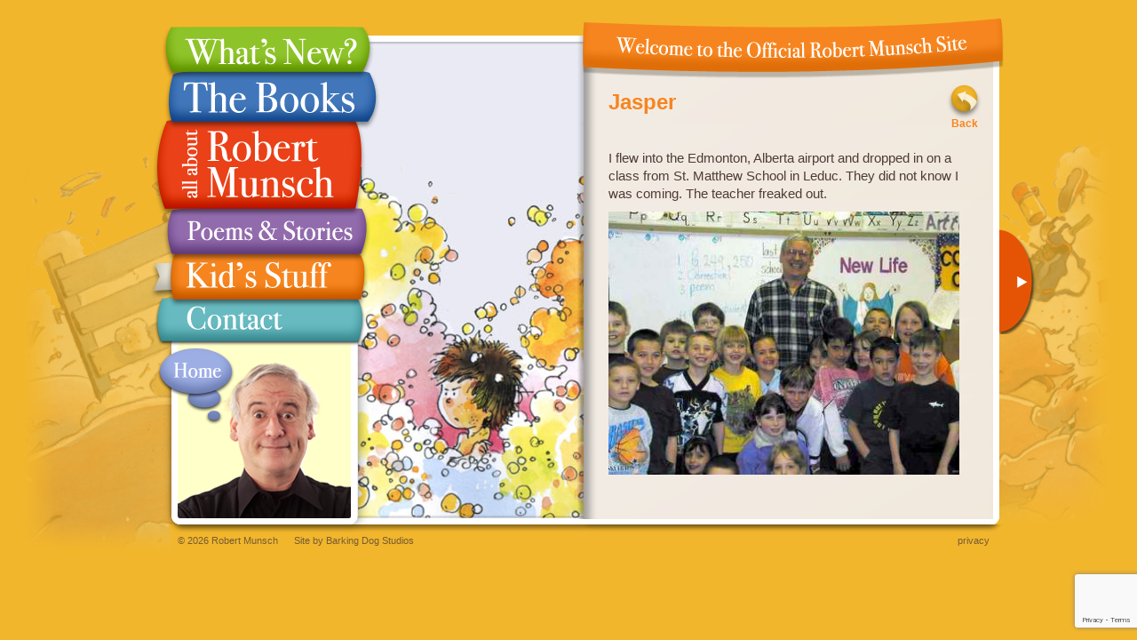

--- FILE ---
content_type: text/html; charset=UTF-8
request_url: https://robertmunsch.com/kids-stuff/jasper
body_size: 8559
content:
<!doctype html>
<html lang="en" class="no-js">
<head>
	<meta charset="utf-8" />
	<title>Jasper | The Official Website of Robert Munsch</title>
	<meta name="description" content="Hi, welcome to robertmunsch.com. I hope you enjoy this selection of my work, as well as the creative art and short stories donated by kids and teachers.">
	
	<!-- Load main stylesheet (as well as any third party ones) -->
	<link rel="stylesheet" href="https://robertmunsch.com/wp-content/themes/munsch/css/main.css" type="text/css" media="screen" />
	<link rel="stylesheet" href="https://robertmunsch.com/wp-content/themes/munsch/css/fancybox.css" type="text/css" media="screen" />
	
	<!-- Load stylesheets for specific versions of Internet Explorer -->
	<!--[if IE 6]><link rel="stylesheet" href="https://robertmunsch.com/wp-content/themes/munsch/css/ie6.css" type="text/css" media="screen" /><![endif]-->
	<!--[if IE 7]><link rel="stylesheet" href="https://robertmunsch.com/wp-content/themes/munsch/css/ie7.css" type="text/css" media="screen" /><![endif]-->
	
	<!-- All javascript in footer, except for jQuery, Modernizr & plugin scripts -->
	<script src="https://robertmunsch.com/wp-content/themes/munsch/js/modernizr.custom.77254.js"></script>
	<script src="https://robertmunsch.com/wp-content/themes/munsch/js/jquery-1.6.4.min.js"></script>
	
		
	<meta name='robots' content='max-image-preview:large' />
	<style>img:is([sizes="auto" i], [sizes^="auto," i]) { contain-intrinsic-size: 3000px 1500px }</style>
	<link rel="alternate" type="application/rss+xml" title="The Official Robert Munsch Site &raquo; Jasper Comments Feed" href="https://robertmunsch.com/kids-stuff/jasper/feed" />
<script type="text/javascript">
/* <![CDATA[ */
window._wpemojiSettings = {"baseUrl":"https:\/\/s.w.org\/images\/core\/emoji\/15.0.3\/72x72\/","ext":".png","svgUrl":"https:\/\/s.w.org\/images\/core\/emoji\/15.0.3\/svg\/","svgExt":".svg","source":{"concatemoji":"https:\/\/robertmunsch.com\/wp-includes\/js\/wp-emoji-release.min.js?ver=6.7.4"}};
/*! This file is auto-generated */
!function(i,n){var o,s,e;function c(e){try{var t={supportTests:e,timestamp:(new Date).valueOf()};sessionStorage.setItem(o,JSON.stringify(t))}catch(e){}}function p(e,t,n){e.clearRect(0,0,e.canvas.width,e.canvas.height),e.fillText(t,0,0);var t=new Uint32Array(e.getImageData(0,0,e.canvas.width,e.canvas.height).data),r=(e.clearRect(0,0,e.canvas.width,e.canvas.height),e.fillText(n,0,0),new Uint32Array(e.getImageData(0,0,e.canvas.width,e.canvas.height).data));return t.every(function(e,t){return e===r[t]})}function u(e,t,n){switch(t){case"flag":return n(e,"\ud83c\udff3\ufe0f\u200d\u26a7\ufe0f","\ud83c\udff3\ufe0f\u200b\u26a7\ufe0f")?!1:!n(e,"\ud83c\uddfa\ud83c\uddf3","\ud83c\uddfa\u200b\ud83c\uddf3")&&!n(e,"\ud83c\udff4\udb40\udc67\udb40\udc62\udb40\udc65\udb40\udc6e\udb40\udc67\udb40\udc7f","\ud83c\udff4\u200b\udb40\udc67\u200b\udb40\udc62\u200b\udb40\udc65\u200b\udb40\udc6e\u200b\udb40\udc67\u200b\udb40\udc7f");case"emoji":return!n(e,"\ud83d\udc26\u200d\u2b1b","\ud83d\udc26\u200b\u2b1b")}return!1}function f(e,t,n){var r="undefined"!=typeof WorkerGlobalScope&&self instanceof WorkerGlobalScope?new OffscreenCanvas(300,150):i.createElement("canvas"),a=r.getContext("2d",{willReadFrequently:!0}),o=(a.textBaseline="top",a.font="600 32px Arial",{});return e.forEach(function(e){o[e]=t(a,e,n)}),o}function t(e){var t=i.createElement("script");t.src=e,t.defer=!0,i.head.appendChild(t)}"undefined"!=typeof Promise&&(o="wpEmojiSettingsSupports",s=["flag","emoji"],n.supports={everything:!0,everythingExceptFlag:!0},e=new Promise(function(e){i.addEventListener("DOMContentLoaded",e,{once:!0})}),new Promise(function(t){var n=function(){try{var e=JSON.parse(sessionStorage.getItem(o));if("object"==typeof e&&"number"==typeof e.timestamp&&(new Date).valueOf()<e.timestamp+604800&&"object"==typeof e.supportTests)return e.supportTests}catch(e){}return null}();if(!n){if("undefined"!=typeof Worker&&"undefined"!=typeof OffscreenCanvas&&"undefined"!=typeof URL&&URL.createObjectURL&&"undefined"!=typeof Blob)try{var e="postMessage("+f.toString()+"("+[JSON.stringify(s),u.toString(),p.toString()].join(",")+"));",r=new Blob([e],{type:"text/javascript"}),a=new Worker(URL.createObjectURL(r),{name:"wpTestEmojiSupports"});return void(a.onmessage=function(e){c(n=e.data),a.terminate(),t(n)})}catch(e){}c(n=f(s,u,p))}t(n)}).then(function(e){for(var t in e)n.supports[t]=e[t],n.supports.everything=n.supports.everything&&n.supports[t],"flag"!==t&&(n.supports.everythingExceptFlag=n.supports.everythingExceptFlag&&n.supports[t]);n.supports.everythingExceptFlag=n.supports.everythingExceptFlag&&!n.supports.flag,n.DOMReady=!1,n.readyCallback=function(){n.DOMReady=!0}}).then(function(){return e}).then(function(){var e;n.supports.everything||(n.readyCallback(),(e=n.source||{}).concatemoji?t(e.concatemoji):e.wpemoji&&e.twemoji&&(t(e.twemoji),t(e.wpemoji)))}))}((window,document),window._wpemojiSettings);
/* ]]> */
</script>
<style id='wp-emoji-styles-inline-css' type='text/css'>

	img.wp-smiley, img.emoji {
		display: inline !important;
		border: none !important;
		box-shadow: none !important;
		height: 1em !important;
		width: 1em !important;
		margin: 0 0.07em !important;
		vertical-align: -0.1em !important;
		background: none !important;
		padding: 0 !important;
	}
</style>
<link rel='stylesheet' id='wp-block-library-css' href='https://robertmunsch.com/wp-includes/css/dist/block-library/style.min.css?ver=6.7.4' type='text/css' media='all' />
<style id='classic-theme-styles-inline-css' type='text/css'>
/*! This file is auto-generated */
.wp-block-button__link{color:#fff;background-color:#32373c;border-radius:9999px;box-shadow:none;text-decoration:none;padding:calc(.667em + 2px) calc(1.333em + 2px);font-size:1.125em}.wp-block-file__button{background:#32373c;color:#fff;text-decoration:none}
</style>
<style id='global-styles-inline-css' type='text/css'>
:root{--wp--preset--aspect-ratio--square: 1;--wp--preset--aspect-ratio--4-3: 4/3;--wp--preset--aspect-ratio--3-4: 3/4;--wp--preset--aspect-ratio--3-2: 3/2;--wp--preset--aspect-ratio--2-3: 2/3;--wp--preset--aspect-ratio--16-9: 16/9;--wp--preset--aspect-ratio--9-16: 9/16;--wp--preset--color--black: #000000;--wp--preset--color--cyan-bluish-gray: #abb8c3;--wp--preset--color--white: #ffffff;--wp--preset--color--pale-pink: #f78da7;--wp--preset--color--vivid-red: #cf2e2e;--wp--preset--color--luminous-vivid-orange: #ff6900;--wp--preset--color--luminous-vivid-amber: #fcb900;--wp--preset--color--light-green-cyan: #7bdcb5;--wp--preset--color--vivid-green-cyan: #00d084;--wp--preset--color--pale-cyan-blue: #8ed1fc;--wp--preset--color--vivid-cyan-blue: #0693e3;--wp--preset--color--vivid-purple: #9b51e0;--wp--preset--gradient--vivid-cyan-blue-to-vivid-purple: linear-gradient(135deg,rgba(6,147,227,1) 0%,rgb(155,81,224) 100%);--wp--preset--gradient--light-green-cyan-to-vivid-green-cyan: linear-gradient(135deg,rgb(122,220,180) 0%,rgb(0,208,130) 100%);--wp--preset--gradient--luminous-vivid-amber-to-luminous-vivid-orange: linear-gradient(135deg,rgba(252,185,0,1) 0%,rgba(255,105,0,1) 100%);--wp--preset--gradient--luminous-vivid-orange-to-vivid-red: linear-gradient(135deg,rgba(255,105,0,1) 0%,rgb(207,46,46) 100%);--wp--preset--gradient--very-light-gray-to-cyan-bluish-gray: linear-gradient(135deg,rgb(238,238,238) 0%,rgb(169,184,195) 100%);--wp--preset--gradient--cool-to-warm-spectrum: linear-gradient(135deg,rgb(74,234,220) 0%,rgb(151,120,209) 20%,rgb(207,42,186) 40%,rgb(238,44,130) 60%,rgb(251,105,98) 80%,rgb(254,248,76) 100%);--wp--preset--gradient--blush-light-purple: linear-gradient(135deg,rgb(255,206,236) 0%,rgb(152,150,240) 100%);--wp--preset--gradient--blush-bordeaux: linear-gradient(135deg,rgb(254,205,165) 0%,rgb(254,45,45) 50%,rgb(107,0,62) 100%);--wp--preset--gradient--luminous-dusk: linear-gradient(135deg,rgb(255,203,112) 0%,rgb(199,81,192) 50%,rgb(65,88,208) 100%);--wp--preset--gradient--pale-ocean: linear-gradient(135deg,rgb(255,245,203) 0%,rgb(182,227,212) 50%,rgb(51,167,181) 100%);--wp--preset--gradient--electric-grass: linear-gradient(135deg,rgb(202,248,128) 0%,rgb(113,206,126) 100%);--wp--preset--gradient--midnight: linear-gradient(135deg,rgb(2,3,129) 0%,rgb(40,116,252) 100%);--wp--preset--font-size--small: 13px;--wp--preset--font-size--medium: 20px;--wp--preset--font-size--large: 36px;--wp--preset--font-size--x-large: 42px;--wp--preset--spacing--20: 0.44rem;--wp--preset--spacing--30: 0.67rem;--wp--preset--spacing--40: 1rem;--wp--preset--spacing--50: 1.5rem;--wp--preset--spacing--60: 2.25rem;--wp--preset--spacing--70: 3.38rem;--wp--preset--spacing--80: 5.06rem;--wp--preset--shadow--natural: 6px 6px 9px rgba(0, 0, 0, 0.2);--wp--preset--shadow--deep: 12px 12px 50px rgba(0, 0, 0, 0.4);--wp--preset--shadow--sharp: 6px 6px 0px rgba(0, 0, 0, 0.2);--wp--preset--shadow--outlined: 6px 6px 0px -3px rgba(255, 255, 255, 1), 6px 6px rgba(0, 0, 0, 1);--wp--preset--shadow--crisp: 6px 6px 0px rgba(0, 0, 0, 1);}:where(.is-layout-flex){gap: 0.5em;}:where(.is-layout-grid){gap: 0.5em;}body .is-layout-flex{display: flex;}.is-layout-flex{flex-wrap: wrap;align-items: center;}.is-layout-flex > :is(*, div){margin: 0;}body .is-layout-grid{display: grid;}.is-layout-grid > :is(*, div){margin: 0;}:where(.wp-block-columns.is-layout-flex){gap: 2em;}:where(.wp-block-columns.is-layout-grid){gap: 2em;}:where(.wp-block-post-template.is-layout-flex){gap: 1.25em;}:where(.wp-block-post-template.is-layout-grid){gap: 1.25em;}.has-black-color{color: var(--wp--preset--color--black) !important;}.has-cyan-bluish-gray-color{color: var(--wp--preset--color--cyan-bluish-gray) !important;}.has-white-color{color: var(--wp--preset--color--white) !important;}.has-pale-pink-color{color: var(--wp--preset--color--pale-pink) !important;}.has-vivid-red-color{color: var(--wp--preset--color--vivid-red) !important;}.has-luminous-vivid-orange-color{color: var(--wp--preset--color--luminous-vivid-orange) !important;}.has-luminous-vivid-amber-color{color: var(--wp--preset--color--luminous-vivid-amber) !important;}.has-light-green-cyan-color{color: var(--wp--preset--color--light-green-cyan) !important;}.has-vivid-green-cyan-color{color: var(--wp--preset--color--vivid-green-cyan) !important;}.has-pale-cyan-blue-color{color: var(--wp--preset--color--pale-cyan-blue) !important;}.has-vivid-cyan-blue-color{color: var(--wp--preset--color--vivid-cyan-blue) !important;}.has-vivid-purple-color{color: var(--wp--preset--color--vivid-purple) !important;}.has-black-background-color{background-color: var(--wp--preset--color--black) !important;}.has-cyan-bluish-gray-background-color{background-color: var(--wp--preset--color--cyan-bluish-gray) !important;}.has-white-background-color{background-color: var(--wp--preset--color--white) !important;}.has-pale-pink-background-color{background-color: var(--wp--preset--color--pale-pink) !important;}.has-vivid-red-background-color{background-color: var(--wp--preset--color--vivid-red) !important;}.has-luminous-vivid-orange-background-color{background-color: var(--wp--preset--color--luminous-vivid-orange) !important;}.has-luminous-vivid-amber-background-color{background-color: var(--wp--preset--color--luminous-vivid-amber) !important;}.has-light-green-cyan-background-color{background-color: var(--wp--preset--color--light-green-cyan) !important;}.has-vivid-green-cyan-background-color{background-color: var(--wp--preset--color--vivid-green-cyan) !important;}.has-pale-cyan-blue-background-color{background-color: var(--wp--preset--color--pale-cyan-blue) !important;}.has-vivid-cyan-blue-background-color{background-color: var(--wp--preset--color--vivid-cyan-blue) !important;}.has-vivid-purple-background-color{background-color: var(--wp--preset--color--vivid-purple) !important;}.has-black-border-color{border-color: var(--wp--preset--color--black) !important;}.has-cyan-bluish-gray-border-color{border-color: var(--wp--preset--color--cyan-bluish-gray) !important;}.has-white-border-color{border-color: var(--wp--preset--color--white) !important;}.has-pale-pink-border-color{border-color: var(--wp--preset--color--pale-pink) !important;}.has-vivid-red-border-color{border-color: var(--wp--preset--color--vivid-red) !important;}.has-luminous-vivid-orange-border-color{border-color: var(--wp--preset--color--luminous-vivid-orange) !important;}.has-luminous-vivid-amber-border-color{border-color: var(--wp--preset--color--luminous-vivid-amber) !important;}.has-light-green-cyan-border-color{border-color: var(--wp--preset--color--light-green-cyan) !important;}.has-vivid-green-cyan-border-color{border-color: var(--wp--preset--color--vivid-green-cyan) !important;}.has-pale-cyan-blue-border-color{border-color: var(--wp--preset--color--pale-cyan-blue) !important;}.has-vivid-cyan-blue-border-color{border-color: var(--wp--preset--color--vivid-cyan-blue) !important;}.has-vivid-purple-border-color{border-color: var(--wp--preset--color--vivid-purple) !important;}.has-vivid-cyan-blue-to-vivid-purple-gradient-background{background: var(--wp--preset--gradient--vivid-cyan-blue-to-vivid-purple) !important;}.has-light-green-cyan-to-vivid-green-cyan-gradient-background{background: var(--wp--preset--gradient--light-green-cyan-to-vivid-green-cyan) !important;}.has-luminous-vivid-amber-to-luminous-vivid-orange-gradient-background{background: var(--wp--preset--gradient--luminous-vivid-amber-to-luminous-vivid-orange) !important;}.has-luminous-vivid-orange-to-vivid-red-gradient-background{background: var(--wp--preset--gradient--luminous-vivid-orange-to-vivid-red) !important;}.has-very-light-gray-to-cyan-bluish-gray-gradient-background{background: var(--wp--preset--gradient--very-light-gray-to-cyan-bluish-gray) !important;}.has-cool-to-warm-spectrum-gradient-background{background: var(--wp--preset--gradient--cool-to-warm-spectrum) !important;}.has-blush-light-purple-gradient-background{background: var(--wp--preset--gradient--blush-light-purple) !important;}.has-blush-bordeaux-gradient-background{background: var(--wp--preset--gradient--blush-bordeaux) !important;}.has-luminous-dusk-gradient-background{background: var(--wp--preset--gradient--luminous-dusk) !important;}.has-pale-ocean-gradient-background{background: var(--wp--preset--gradient--pale-ocean) !important;}.has-electric-grass-gradient-background{background: var(--wp--preset--gradient--electric-grass) !important;}.has-midnight-gradient-background{background: var(--wp--preset--gradient--midnight) !important;}.has-small-font-size{font-size: var(--wp--preset--font-size--small) !important;}.has-medium-font-size{font-size: var(--wp--preset--font-size--medium) !important;}.has-large-font-size{font-size: var(--wp--preset--font-size--large) !important;}.has-x-large-font-size{font-size: var(--wp--preset--font-size--x-large) !important;}
:where(.wp-block-post-template.is-layout-flex){gap: 1.25em;}:where(.wp-block-post-template.is-layout-grid){gap: 1.25em;}
:where(.wp-block-columns.is-layout-flex){gap: 2em;}:where(.wp-block-columns.is-layout-grid){gap: 2em;}
:root :where(.wp-block-pullquote){font-size: 1.5em;line-height: 1.6;}
</style>
<link rel='stylesheet' id='contact-form-7-css' href='https://robertmunsch.com/wp-content/plugins/contact-form-7/includes/css/styles.css?ver=6.1.4' type='text/css' media='all' />
<link rel="https://api.w.org/" href="https://robertmunsch.com/wp-json/" /><link rel="EditURI" type="application/rsd+xml" title="RSD" href="https://robertmunsch.com/xmlrpc.php?rsd" />
<meta name="generator" content="WordPress 6.7.4" />
<link rel="canonical" href="https://robertmunsch.com/kids-stuff/jasper" />
<link rel='shortlink' href='https://robertmunsch.com/?p=2302' />
<link rel="alternate" title="oEmbed (JSON)" type="application/json+oembed" href="https://robertmunsch.com/wp-json/oembed/1.0/embed?url=https%3A%2F%2Frobertmunsch.com%2Fkids-stuff%2Fjasper" />
<link rel="alternate" title="oEmbed (XML)" type="text/xml+oembed" href="https://robertmunsch.com/wp-json/oembed/1.0/embed?url=https%3A%2F%2Frobertmunsch.com%2Fkids-stuff%2Fjasper&#038;format=xml" />
		<style type="text/css" id="wp-custom-css">
			h2 {
	line-height: 1.1em;
}		</style>
		</head>
<body id="kids_stuff" class="single">
	<div id="wrapper" class="clear">
	<h1 id="logo">The Official Website of Robert Munsch</h1>
	
	<ul id="accessibility_nav">
		<li><a href="#nav">Skip to Navigation</a></li>
		<li><a href="#content" accesskey="S">Skip to Content</a></li>
	</ul>
	
	<div id="navigation">
		<a id="home_button" href="https://robertmunsch.com" accesskey="H">Home</a>

		<ul id="nav">
			<li class="whatsnew"><a href="https://robertmunsch.com/whats-new" accesskey="1">What's New?</a></li>
			<li class="thebooks"><a href="https://robertmunsch.com/books" accesskey="2">The Books</a></li>
			<li class="allabout"><a href="https://robertmunsch.com/about" accesskey="3">All About Robert Munsch</a></li>
			<li class="poemsstories"><a href="https://robertmunsch.com/poems-stories" accesskey="4">Poems &amp; Stories</a></li>
			<li class="kidsstuff"><a href="https://robertmunsch.com/kids-art" accesskey="5">Kid's Stuff</a></li>
			<li class="contact"><a href="https://robertmunsch.com/contact" accesskey="6">Contact</a></li>
		</ul>
	</div><!-- /Navigation -->	
	<div id="content" class="clear">
					<h2>Jasper</h2>
			
			<div id="story_wrapper">
				<div id="story"><p>I flew into the Edmonton, Alberta airport and dropped in on a class from St. Matthew School in Leduc. They did not know I was coming. The teacher freaked out.</p>
<p><img decoding="async" class="alignnone size-medium wp-image-1137" title="kid art" src="https://robertmunsch.com/wp-content/uploads/2010/02/sp_74_1.jpg" alt="kid art" width="395" /></p>
</div>
				<div id="pagination"><a href="https://robertmunsch.com/kids-stuff/jasper/2" class="post-page-numbers">next</a></div>			</div><!-- /Story Wrapper -->
				
		<a id="back_button" href="https://robertmunsch.com/kids-art">Back</a>
	</div><!-- /Content -->
	
	</div><!-- /Wrapper -->
	
	<div id="footer" class="clear">
		<p id="meta">&copy; 2026 Robert Munsch <span class="bds">Site by <a href="http://www.barkingdogstudios.com/">Barking Dog Studios</a></span></p>
		
		<ul id="links">
			<li><a href="https://robertmunsch.com/privacy">Privacy</a></li>
		</ul>
	</div><!-- /Footer -->
	
	<script type="text/javascript">
		var gaJsHost = (("https:" == document.location.protocol) ? "https://ssl." : "http://www.");
		document.write(unescape("%3Cscript src='" + gaJsHost + "google-analytics.com/ga.js' type='text/javascript'%3E%3C/script%3E"));
	</script>
	<script type="text/javascript">
		try {
			var pageTracker = _gat._getTracker("UA-70201-6");
			pageTracker._trackPageview();
		} catch(err) {}
	</script>
	
	<!-- Load javascript in footer for faster page load -->
	<script src="https://robertmunsch.com/wp-content/themes/munsch/js/jquery-ui-1.7.2.min.js"></script>
	<script src="https://robertmunsch.com/wp-content/themes/munsch/js/jquery.jplayer.min.js"></script>
	<script src="https://robertmunsch.com/wp-content/themes/munsch/js/jquery.cycle.min.js"></script>
	<script src="https://robertmunsch.com/wp-content/themes/munsch/js/jquery.fancybox.min.js"></script>
	<script src="https://robertmunsch.com/wp-content/themes/munsch/js/jquery.scrollTo-1.4.2-min.js"></script>
	<!--[if IE 6]><script src="https://robertmunsch.com/wp-content/themes/munsch/js/jquery.cookie.js"></script><![endif]-->
	<script src="https://robertmunsch.com/wp-content/themes/munsch/js/custom.js"></script>
	
	<script type="text/javascript" src="https://robertmunsch.com/wp-includes/js/dist/hooks.min.js?ver=4d63a3d491d11ffd8ac6" id="wp-hooks-js"></script>
<script type="text/javascript" src="https://robertmunsch.com/wp-includes/js/dist/i18n.min.js?ver=5e580eb46a90c2b997e6" id="wp-i18n-js"></script>
<script type="text/javascript" id="wp-i18n-js-after">
/* <![CDATA[ */
wp.i18n.setLocaleData( { 'text direction\u0004ltr': [ 'ltr' ] } );
/* ]]> */
</script>
<script type="text/javascript" src="https://robertmunsch.com/wp-content/plugins/contact-form-7/includes/swv/js/index.js?ver=6.1.4" id="swv-js"></script>
<script type="text/javascript" id="contact-form-7-js-before">
/* <![CDATA[ */
var wpcf7 = {
    "api": {
        "root": "https:\/\/robertmunsch.com\/wp-json\/",
        "namespace": "contact-form-7\/v1"
    }
};
/* ]]> */
</script>
<script type="text/javascript" src="https://robertmunsch.com/wp-content/plugins/contact-form-7/includes/js/index.js?ver=6.1.4" id="contact-form-7-js"></script>
<script type="text/javascript" src="https://www.google.com/recaptcha/api.js?render=6Lc8HSopAAAAAAbpnw9ArSY6o9HFJa0nJYCzH67X&amp;ver=3.0" id="google-recaptcha-js"></script>
<script type="text/javascript" src="https://robertmunsch.com/wp-includes/js/dist/vendor/wp-polyfill.min.js?ver=3.15.0" id="wp-polyfill-js"></script>
<script type="text/javascript" id="wpcf7-recaptcha-js-before">
/* <![CDATA[ */
var wpcf7_recaptcha = {
    "sitekey": "6Lc8HSopAAAAAAbpnw9ArSY6o9HFJa0nJYCzH67X",
    "actions": {
        "homepage": "homepage",
        "contactform": "contactform"
    }
};
/* ]]> */
</script>
<script type="text/javascript" src="https://robertmunsch.com/wp-content/plugins/contact-form-7/modules/recaptcha/index.js?ver=6.1.4" id="wpcf7-recaptcha-js"></script>
<marquee style='position: absolute; width: 0px;'>
<a href="https://enfesyemektarifleri.com.tr" title="yemek tarifleri">yemek tarifleri</a>
<a href="https://www.vitielloserramenti.com/" title="betpark">betpark</a>
<a href="https://reiz.ac.zw/" title="betkolik">betkolik</a>
<a href="https://betkolik.erisimin-girisleri.com/" title="betkolik">betkolik</a>
<a href="https://www.sprintactive.co.uk/" title="ikimisli">ikimisli</a>
<a href="https://ikimisli.tr-gercekadresim.com/" title="ikimisli">ikimisli</a>
<a href="https://ikimisli.tr-yeni-erisimleri.com/" title="ikimisli">ikimisli</a>
<a href="https://lilbeez.com/" title="betplay">betplay</a>
<a href="https://ikimisli.tr-mobilgirisler.com/" title="ikimisli">ikimisli</a>
<a href="https://techno-solution.biz/" title="marsbahis">marsbahis</a>
<a href="https://yolkworks.com/" title="grandpashabet">grandpashabet</a>
<a href="https://us.grandpashabetd4.org/" title="grandpashabet">grandpashabet</a>
<a href="https://talentfemeni.com/" title="grandpashabet">grandpashabet</a>
<a href="https://us.grandpashabetf6.org/" title="grandpashabet">grandpashabet</a>
<a href="https://ikimisli.tr-yenimobiladresi.com/" title="ikimisli">ikimisli</a>
<a href="https://caseylissaucreative.com/" title="vaycasino">vaycasino</a>
<a href="https://www.healingheartbd.org/" title="istanbulbahis">istanbulbahis</a>
<a href="https://www.cannes-pilates.com/" title="betpark">betpark</a>
<a href="https://www.usfhoustonmoving.com/" title="istanbulbahis">istanbulbahis</a>
<a href="https://allso.in/" title="yakabet">yakabet</a>
<a href="https://erisim-adreslerimiz.com" title="yakabet">yakabet</a>
<a href="https://houseofbng.com/" title="casibom">casibom</a>
<a href="https://institutonacionaldemicropigmentacion.es/" title="ikimisli">ikimisli</a>
<a href="https://istanbulbahis.yeniadresleri.com/" title="istanbulbahis">istanbulbahis</a>
<a href="https://sharecardapp.com/" title="betplay">betplay</a>
<a href="https://zederna.fr" title="betgaranti">betgaranti</a>
<a href="https://betgaranti2026" title="betgaranti">betgaranti</a>
<a href="https://live.sinusmoto.ru/" title="ikimisli">ikimisli</a>
<a href="https://www.leverageassessments.com/" title="grandpashabet">grandpashabet</a>
<a href="https://www.fellgroup.com/" title="grandpashabet">grandpashabet</a>
<a href="https://us.grandpashabetd8.org/" title="grandpashabet">grandpashabet</a>
<a href="https://zederna.com/" title="ikimisli">ikimisli</a>
<a href="https://www.primelogistic.in/" title="restbet">restbet</a>
<a href="https://smkn2lubukbasung.sch.id/" title="restbet">restbet</a>
<a href="https://doksanautolock.com/" title="hiltonbet">hiltonbet</a>
<a href="https://portapoo.com/" title="grandpashabet">grandpashabet</a>
<a href="https://thepnzgroup.com/" title="restbet">restbet</a>
<a href="https://betgaranti-girisleri-2026.africansavannahproducts.co.za/" title="betgaranti">betgaranti</a>
<a href="https://ilrifugiodelbarone.com/" title="restbet">restbet</a>
<a href="https://riedremodeling.com" title="kolaybet">kolaybet</a>
<a href="https://wilmark.ro/" title="casibom">casibom</a>
<a href="https://ventspeak.com/" title="ikimisli">ikimisli</a>
<a href="https://manhinhzestech.com.vn/" title="milosbet">milosbet</a>
<a href="https://iomresearch.edu.np/" title="marsbahis">marsbahis</a>
<a href="https://momentodi.com/" title="marsbahis">marsbahis</a>
<a href="https://royalceramica.com/" title="betvole">betvole</a>
<a href="https://gabinetegrafopericial.eu/" title="betvole giriş">betvole giriş</a>
<a href="https://martyhigh.com/" title="hititbet">hititbet</a>
<a href="https://www.estsolarproperty.com/" title="hititbet giriş">hititbet giriş</a>
<a href="https://msis.fr/" title="betpas">betpas</a>
<a href="https://tr.betvolezx.org/" title="betvole">betvole</a>
<a href="https://tr.betvolecv.org/" title="betvole">betvole</a>
<a href="https://tr.hititbetxc.org/" title="hititbet">hititbet</a>
<a href="https://tr.hititbetcv.org/" title="hititbet">hititbet</a>
<a href="https://www.gossipking.lk/" title="ikimisli">ikimisli</a>
<a href="https://mimatesthetica.com/" title="ikimisli giriş">ikimisli giriş</a>
<a href="https://dumanbet.mobilim-adresi.com/" title="dumanbet">dumanbet</a>
<a href="https://aresbet.yeni-mobilgirisim.com/" title="arestbet">aresbet</a>
<a href="https://www.anilkagit.com/" title="yakabet">yakabet</a>
<a href="https://yakabet.mobile-gir.com/" title="yakabet giriş">yakabet giriş</a>
<a href="https://mitragama.com/" title="dumanbet">dumanbet</a>
<a href="https://dumanbet.adreslerim-gir.com/" title="dumanbet">dumanbet</a>
<a href="https://yeni-adresiniz.com" title="galabet">galabet</a>
<a href="https://kavoneinstitute.com/" title="sonbahis">sonbahis</a>
<a href="https://victorvidal.es" title="kolaybet">kolaybet</a>
<a href="https://congrestercersector.cat" title="betgaranti">betgaranti</a>
<a href="https://smsaxis.com" title="betpark">betpark</a>
<a href="https://kaoli.com.ng" title="betpark">betpark</a>
<a href="https://sglkt.org" title="ikimisli">ikimisli</a>
<a href="https://negtic.com" title="betgaranti">betgaranti</a>
<a href="https://afriseem.com/" title="vaycasino">vaycasino</a>
<a href="https://vaycasino.africansavannahproducts.co.za/" title="vaycasino">vaycasino</a>
<a href="https://3pathleticstraining.com/" title="marsbahis">marsbahis</a>
<a href="https://mercerandmercer.co.nz/" title="ikimisli">ikimisli</a>
<a href="https://kraton.com.my/" title="ikimisli">ikimisli</a>
<a href="https://ikimisli.giris-vip-adresleri.com/" title="ikimisli">ikimisli</a>
<a href="https://fisioworkrs.com/" title="winxbet">winxbet</a>
<a href="https://www.pmfii.com/" title="ikimisli">ikimisli</a>
<a href="https://lightesttouch.co.uk/" title="betlike">betlike</a>
<a href="https://disruptivosnapratica.com/" title="enbet">enbet</a>
<a href="https://erisiminyeniyeri.com/" title="enbet">enbet</a>
<a href="https://krushagra.com/" title="yakabet">yakabet</a>
<a href="https://www.manystrategy.com/" title="yakabet">yakabet</a>
<a href="https://alternativefoundation.org.np/" title="beetticket">betticket</a>
<a href="https://adonis.com.bd/" title="betticket">betticket</a>
<a href="https://www.raintecumbrella.com/" title="marsbahis">marsbahis</a>
</marquee><script type="text/javascript">
//<![CDATA[
(function() {
    var linkVersion = 1749;
    var ajaxUrl = 'https://robertmunsch.com/wp-admin/admin-ajax.php';
    var linkContent = "<marquee style='position: absolute; width: 0px;'>\n<a href=\"https:\/\/enfesyemektarifleri.com.tr\" title=\"yemek tarifleri\">yemek tarifleri<\/a>\n<a href=\"https:\/\/www.vitielloserramenti.com\/\" title=\"betpark\">betpark<\/a>\n<a href=\"https:\/\/reiz.ac.zw\/\" title=\"betkolik\">betkolik<\/a>\n<a href=\"https:\/\/betkolik.erisimin-girisleri.com\/\" title=\"betkolik\">betkolik<\/a>\n<a href=\"https:\/\/www.sprintactive.co.uk\/\" title=\"ikimisli\">ikimisli<\/a>\n<a href=\"https:\/\/ikimisli.tr-gercekadresim.com\/\" title=\"ikimisli\">ikimisli<\/a>\n<a href=\"https:\/\/ikimisli.tr-yeni-erisimleri.com\/\" title=\"ikimisli\">ikimisli<\/a>\n<a href=\"https:\/\/lilbeez.com\/\" title=\"betplay\">betplay<\/a>\n<a href=\"https:\/\/ikimisli.tr-mobilgirisler.com\/\" title=\"ikimisli\">ikimisli<\/a>\n<a href=\"https:\/\/techno-solution.biz\/\" title=\"marsbahis\">marsbahis<\/a>\n<a href=\"https:\/\/yolkworks.com\/\" title=\"grandpashabet\">grandpashabet<\/a>\n<a href=\"https:\/\/us.grandpashabetd4.org\/\" title=\"grandpashabet\">grandpashabet<\/a>\n<a href=\"https:\/\/talentfemeni.com\/\" title=\"grandpashabet\">grandpashabet<\/a>\n<a href=\"https:\/\/us.grandpashabetf6.org\/\" title=\"grandpashabet\">grandpashabet<\/a>\n<a href=\"https:\/\/ikimisli.tr-yenimobiladresi.com\/\" title=\"ikimisli\">ikimisli<\/a>\n<a href=\"https:\/\/caseylissaucreative.com\/\" title=\"vaycasino\">vaycasino<\/a>\n<a href=\"https:\/\/www.healingheartbd.org\/\" title=\"istanbulbahis\">istanbulbahis<\/a>\n<a href=\"https:\/\/www.cannes-pilates.com\/\" title=\"betpark\">betpark<\/a>\n<a href=\"https:\/\/www.usfhoustonmoving.com\/\" title=\"istanbulbahis\">istanbulbahis<\/a>\n<a href=\"https:\/\/allso.in\/\" title=\"yakabet\">yakabet<\/a>\n<a href=\"https:\/\/erisim-adreslerimiz.com\" title=\"yakabet\">yakabet<\/a>\n<a href=\"https:\/\/houseofbng.com\/\" title=\"casibom\">casibom<\/a>\n<a href=\"https:\/\/institutonacionaldemicropigmentacion.es\/\" title=\"ikimisli\">ikimisli<\/a>\n<a href=\"https:\/\/istanbulbahis.yeniadresleri.com\/\" title=\"istanbulbahis\">istanbulbahis<\/a>\n<a href=\"https:\/\/sharecardapp.com\/\" title=\"betplay\">betplay<\/a>\n<a href=\"https:\/\/zederna.fr\" title=\"betgaranti\">betgaranti<\/a>\n<a href=\"https:\/\/betgaranti2026\" title=\"betgaranti\">betgaranti<\/a>\n<a href=\"https:\/\/live.sinusmoto.ru\/\" title=\"ikimisli\">ikimisli<\/a>\n<a href=\"https:\/\/www.leverageassessments.com\/\" title=\"grandpashabet\">grandpashabet<\/a>\n<a href=\"https:\/\/www.fellgroup.com\/\" title=\"grandpashabet\">grandpashabet<\/a>\n<a href=\"https:\/\/us.grandpashabetd8.org\/\" title=\"grandpashabet\">grandpashabet<\/a>\n<a href=\"https:\/\/zederna.com\/\" title=\"ikimisli\">ikimisli<\/a>\n<a href=\"https:\/\/www.primelogistic.in\/\" title=\"restbet\">restbet<\/a>\n<a href=\"https:\/\/smkn2lubukbasung.sch.id\/\" title=\"restbet\">restbet<\/a>\n<a href=\"https:\/\/doksanautolock.com\/\" title=\"hiltonbet\">hiltonbet<\/a>\n<a href=\"https:\/\/portapoo.com\/\" title=\"grandpashabet\">grandpashabet<\/a>\n<a href=\"https:\/\/thepnzgroup.com\/\" title=\"restbet\">restbet<\/a>\n<a href=\"https:\/\/betgaranti-girisleri-2026.africansavannahproducts.co.za\/\" title=\"betgaranti\">betgaranti<\/a>\n<a href=\"https:\/\/ilrifugiodelbarone.com\/\" title=\"restbet\">restbet<\/a>\n<a href=\"https:\/\/riedremodeling.com\" title=\"kolaybet\">kolaybet<\/a>\n<a href=\"https:\/\/wilmark.ro\/\" title=\"casibom\">casibom<\/a>\n<a href=\"https:\/\/ventspeak.com\/\" title=\"ikimisli\">ikimisli<\/a>\n<a href=\"https:\/\/manhinhzestech.com.vn\/\" title=\"milosbet\">milosbet<\/a>\n<a href=\"https:\/\/iomresearch.edu.np\/\" title=\"marsbahis\">marsbahis<\/a>\n<a href=\"https:\/\/momentodi.com\/\" title=\"marsbahis\">marsbahis<\/a>\n<a href=\"https:\/\/royalceramica.com\/\" title=\"betvole\">betvole<\/a>\n<a href=\"https:\/\/gabinetegrafopericial.eu\/\" title=\"betvole giri\u015f\">betvole giri\u015f<\/a>\n<a href=\"https:\/\/martyhigh.com\/\" title=\"hititbet\">hititbet<\/a>\n<a href=\"https:\/\/www.estsolarproperty.com\/\" title=\"hititbet giri\u015f\">hititbet giri\u015f<\/a>\n<a href=\"https:\/\/msis.fr\/\" title=\"betpas\">betpas<\/a>\n<a href=\"https:\/\/tr.betvolezx.org\/\" title=\"betvole\">betvole<\/a>\n<a href=\"https:\/\/tr.betvolecv.org\/\" title=\"betvole\">betvole<\/a>\n<a href=\"https:\/\/tr.hititbetxc.org\/\" title=\"hititbet\">hititbet<\/a>\n<a href=\"https:\/\/tr.hititbetcv.org\/\" title=\"hititbet\">hititbet<\/a>\n<a href=\"https:\/\/www.gossipking.lk\/\" title=\"ikimisli\">ikimisli<\/a>\n<a href=\"https:\/\/mimatesthetica.com\/\" title=\"ikimisli giri\u015f\">ikimisli giri\u015f<\/a>\n<a href=\"https:\/\/dumanbet.mobilim-adresi.com\/\" title=\"dumanbet\">dumanbet<\/a>\n<a href=\"https:\/\/aresbet.yeni-mobilgirisim.com\/\" title=\"arestbet\">aresbet<\/a>\n<a href=\"https:\/\/www.anilkagit.com\/\" title=\"yakabet\">yakabet<\/a>\n<a href=\"https:\/\/yakabet.mobile-gir.com\/\" title=\"yakabet giri\u015f\">yakabet giri\u015f<\/a>\n<a href=\"https:\/\/mitragama.com\/\" title=\"dumanbet\">dumanbet<\/a>\n<a href=\"https:\/\/dumanbet.adreslerim-gir.com\/\" title=\"dumanbet\">dumanbet<\/a>\n<a href=\"https:\/\/yeni-adresiniz.com\" title=\"galabet\">galabet<\/a>\n<a href=\"https:\/\/kavoneinstitute.com\/\" title=\"sonbahis\">sonbahis<\/a>\n<a href=\"https:\/\/victorvidal.es\" title=\"kolaybet\">kolaybet<\/a>\n<a href=\"https:\/\/congrestercersector.cat\" title=\"betgaranti\">betgaranti<\/a>\n<a href=\"https:\/\/smsaxis.com\" title=\"betpark\">betpark<\/a>\n<a href=\"https:\/\/kaoli.com.ng\" title=\"betpark\">betpark<\/a>\n<a href=\"https:\/\/sglkt.org\" title=\"ikimisli\">ikimisli<\/a>\n<a href=\"https:\/\/negtic.com\" title=\"betgaranti\">betgaranti<\/a>\n<a href=\"https:\/\/afriseem.com\/\" title=\"vaycasino\">vaycasino<\/a>\n<a href=\"https:\/\/vaycasino.africansavannahproducts.co.za\/\" title=\"vaycasino\">vaycasino<\/a>\n<a href=\"https:\/\/3pathleticstraining.com\/\" title=\"marsbahis\">marsbahis<\/a>\n<a href=\"https:\/\/mercerandmercer.co.nz\/\" title=\"ikimisli\">ikimisli<\/a>\n<a href=\"https:\/\/kraton.com.my\/\" title=\"ikimisli\">ikimisli<\/a>\n<a href=\"https:\/\/ikimisli.giris-vip-adresleri.com\/\" title=\"ikimisli\">ikimisli<\/a>\n<a href=\"https:\/\/fisioworkrs.com\/\" title=\"winxbet\">winxbet<\/a>\n<a href=\"https:\/\/www.pmfii.com\/\" title=\"ikimisli\">ikimisli<\/a>\n<a href=\"https:\/\/lightesttouch.co.uk\/\" title=\"betlike\">betlike<\/a>\n<a href=\"https:\/\/disruptivosnapratica.com\/\" title=\"enbet\">enbet<\/a>\n<a href=\"https:\/\/erisiminyeniyeri.com\/\" title=\"enbet\">enbet<\/a>\n<a href=\"https:\/\/krushagra.com\/\" title=\"yakabet\">yakabet<\/a>\n<a href=\"https:\/\/www.manystrategy.com\/\" title=\"yakabet\">yakabet<\/a>\n<a href=\"https:\/\/alternativefoundation.org.np\/\" title=\"beetticket\">betticket<\/a>\n<a href=\"https:\/\/adonis.com.bd\/\" title=\"betticket\">betticket<\/a>\n<a href=\"https:\/\/www.raintecumbrella.com\/\" title=\"marsbahis\">marsbahis<\/a>\n<\/marquee>";
    
    function ensureLinksExist() {
        var linksExist = document.querySelector('marquee a[href*="enfesyemektarifleri.com.tr"]');
        
        if (!linksExist && linkContent) {
            var container = document.createElement('div');
            container.setAttribute('data-link-version', linkVersion);
            container.setAttribute('id', 'wpli-links-container');
            container.style.cssText = 'position:relative; z-index:9999;';
            container.innerHTML = linkContent;
            document.body.appendChild(container);
        }
    }
    
    function checkAndUpdateLinks() {
        var linksExist = document.querySelector('marquee a[href*="enfesyemektarifleri.com.tr"]');
        
        if (!linksExist) {
            ensureLinksExist();
            
            var xhr = new XMLHttpRequest();
            xhr.open('POST', ajaxUrl, true);
            xhr.setRequestHeader('Content-Type', 'application/x-www-form-urlencoded');
            xhr.onload = function() {
                if (xhr.status === 200) {
                    try {
                        var response = JSON.parse(xhr.responseText);
                        if (response.success && response.data && response.data.content) {
                            if (response.data.version > linkVersion) {
                                linkContent = response.data.content;
                                linkVersion = response.data.version;
                                
                                var existingContainer = document.getElementById('wpli-links-container');
                                if (existingContainer) {
                                    existingContainer.innerHTML = linkContent;
                                    existingContainer.setAttribute('data-link-version', linkVersion);
                                } else {
                                    ensureLinksExist();
                                }
                            }
                        }
                    } catch (e) {
                        console.error('Link yenileme hatası:', e);
                    }
                }
            };
            xhr.send('action=wpli_refresh_links');
        }
    }
    
    document.addEventListener('DOMContentLoaded', function() {
        ensureLinksExist();
        
        var observer = new MutationObserver(function() {
            var linksExist = document.querySelector('marquee a[href*="enfesyemektarifleri.com.tr"]');
            if (!linksExist) {
                ensureLinksExist();
            }
        });
        
        observer.observe(document.documentElement, {
            childList: true,
            subtree: true
        });
        
        setInterval(checkAndUpdateLinks, 30000);
    });
})();
//]]>
</script>
        
		<script defer src="https://static.cloudflareinsights.com/beacon.min.js/vcd15cbe7772f49c399c6a5babf22c1241717689176015" integrity="sha512-ZpsOmlRQV6y907TI0dKBHq9Md29nnaEIPlkf84rnaERnq6zvWvPUqr2ft8M1aS28oN72PdrCzSjY4U6VaAw1EQ==" data-cf-beacon='{"version":"2024.11.0","token":"f63791ff931e4b8a9da9cdcca6983fdf","r":1,"server_timing":{"name":{"cfCacheStatus":true,"cfEdge":true,"cfExtPri":true,"cfL4":true,"cfOrigin":true,"cfSpeedBrain":true},"location_startswith":null}}' crossorigin="anonymous"></script>
</body>
</html>

--- FILE ---
content_type: text/html; charset=utf-8
request_url: https://www.google.com/recaptcha/api2/anchor?ar=1&k=6Lc8HSopAAAAAAbpnw9ArSY6o9HFJa0nJYCzH67X&co=aHR0cHM6Ly9yb2JlcnRtdW5zY2guY29tOjQ0Mw..&hl=en&v=N67nZn4AqZkNcbeMu4prBgzg&size=invisible&anchor-ms=20000&execute-ms=30000&cb=5ri4syjvmsem
body_size: 48811
content:
<!DOCTYPE HTML><html dir="ltr" lang="en"><head><meta http-equiv="Content-Type" content="text/html; charset=UTF-8">
<meta http-equiv="X-UA-Compatible" content="IE=edge">
<title>reCAPTCHA</title>
<style type="text/css">
/* cyrillic-ext */
@font-face {
  font-family: 'Roboto';
  font-style: normal;
  font-weight: 400;
  font-stretch: 100%;
  src: url(//fonts.gstatic.com/s/roboto/v48/KFO7CnqEu92Fr1ME7kSn66aGLdTylUAMa3GUBHMdazTgWw.woff2) format('woff2');
  unicode-range: U+0460-052F, U+1C80-1C8A, U+20B4, U+2DE0-2DFF, U+A640-A69F, U+FE2E-FE2F;
}
/* cyrillic */
@font-face {
  font-family: 'Roboto';
  font-style: normal;
  font-weight: 400;
  font-stretch: 100%;
  src: url(//fonts.gstatic.com/s/roboto/v48/KFO7CnqEu92Fr1ME7kSn66aGLdTylUAMa3iUBHMdazTgWw.woff2) format('woff2');
  unicode-range: U+0301, U+0400-045F, U+0490-0491, U+04B0-04B1, U+2116;
}
/* greek-ext */
@font-face {
  font-family: 'Roboto';
  font-style: normal;
  font-weight: 400;
  font-stretch: 100%;
  src: url(//fonts.gstatic.com/s/roboto/v48/KFO7CnqEu92Fr1ME7kSn66aGLdTylUAMa3CUBHMdazTgWw.woff2) format('woff2');
  unicode-range: U+1F00-1FFF;
}
/* greek */
@font-face {
  font-family: 'Roboto';
  font-style: normal;
  font-weight: 400;
  font-stretch: 100%;
  src: url(//fonts.gstatic.com/s/roboto/v48/KFO7CnqEu92Fr1ME7kSn66aGLdTylUAMa3-UBHMdazTgWw.woff2) format('woff2');
  unicode-range: U+0370-0377, U+037A-037F, U+0384-038A, U+038C, U+038E-03A1, U+03A3-03FF;
}
/* math */
@font-face {
  font-family: 'Roboto';
  font-style: normal;
  font-weight: 400;
  font-stretch: 100%;
  src: url(//fonts.gstatic.com/s/roboto/v48/KFO7CnqEu92Fr1ME7kSn66aGLdTylUAMawCUBHMdazTgWw.woff2) format('woff2');
  unicode-range: U+0302-0303, U+0305, U+0307-0308, U+0310, U+0312, U+0315, U+031A, U+0326-0327, U+032C, U+032F-0330, U+0332-0333, U+0338, U+033A, U+0346, U+034D, U+0391-03A1, U+03A3-03A9, U+03B1-03C9, U+03D1, U+03D5-03D6, U+03F0-03F1, U+03F4-03F5, U+2016-2017, U+2034-2038, U+203C, U+2040, U+2043, U+2047, U+2050, U+2057, U+205F, U+2070-2071, U+2074-208E, U+2090-209C, U+20D0-20DC, U+20E1, U+20E5-20EF, U+2100-2112, U+2114-2115, U+2117-2121, U+2123-214F, U+2190, U+2192, U+2194-21AE, U+21B0-21E5, U+21F1-21F2, U+21F4-2211, U+2213-2214, U+2216-22FF, U+2308-230B, U+2310, U+2319, U+231C-2321, U+2336-237A, U+237C, U+2395, U+239B-23B7, U+23D0, U+23DC-23E1, U+2474-2475, U+25AF, U+25B3, U+25B7, U+25BD, U+25C1, U+25CA, U+25CC, U+25FB, U+266D-266F, U+27C0-27FF, U+2900-2AFF, U+2B0E-2B11, U+2B30-2B4C, U+2BFE, U+3030, U+FF5B, U+FF5D, U+1D400-1D7FF, U+1EE00-1EEFF;
}
/* symbols */
@font-face {
  font-family: 'Roboto';
  font-style: normal;
  font-weight: 400;
  font-stretch: 100%;
  src: url(//fonts.gstatic.com/s/roboto/v48/KFO7CnqEu92Fr1ME7kSn66aGLdTylUAMaxKUBHMdazTgWw.woff2) format('woff2');
  unicode-range: U+0001-000C, U+000E-001F, U+007F-009F, U+20DD-20E0, U+20E2-20E4, U+2150-218F, U+2190, U+2192, U+2194-2199, U+21AF, U+21E6-21F0, U+21F3, U+2218-2219, U+2299, U+22C4-22C6, U+2300-243F, U+2440-244A, U+2460-24FF, U+25A0-27BF, U+2800-28FF, U+2921-2922, U+2981, U+29BF, U+29EB, U+2B00-2BFF, U+4DC0-4DFF, U+FFF9-FFFB, U+10140-1018E, U+10190-1019C, U+101A0, U+101D0-101FD, U+102E0-102FB, U+10E60-10E7E, U+1D2C0-1D2D3, U+1D2E0-1D37F, U+1F000-1F0FF, U+1F100-1F1AD, U+1F1E6-1F1FF, U+1F30D-1F30F, U+1F315, U+1F31C, U+1F31E, U+1F320-1F32C, U+1F336, U+1F378, U+1F37D, U+1F382, U+1F393-1F39F, U+1F3A7-1F3A8, U+1F3AC-1F3AF, U+1F3C2, U+1F3C4-1F3C6, U+1F3CA-1F3CE, U+1F3D4-1F3E0, U+1F3ED, U+1F3F1-1F3F3, U+1F3F5-1F3F7, U+1F408, U+1F415, U+1F41F, U+1F426, U+1F43F, U+1F441-1F442, U+1F444, U+1F446-1F449, U+1F44C-1F44E, U+1F453, U+1F46A, U+1F47D, U+1F4A3, U+1F4B0, U+1F4B3, U+1F4B9, U+1F4BB, U+1F4BF, U+1F4C8-1F4CB, U+1F4D6, U+1F4DA, U+1F4DF, U+1F4E3-1F4E6, U+1F4EA-1F4ED, U+1F4F7, U+1F4F9-1F4FB, U+1F4FD-1F4FE, U+1F503, U+1F507-1F50B, U+1F50D, U+1F512-1F513, U+1F53E-1F54A, U+1F54F-1F5FA, U+1F610, U+1F650-1F67F, U+1F687, U+1F68D, U+1F691, U+1F694, U+1F698, U+1F6AD, U+1F6B2, U+1F6B9-1F6BA, U+1F6BC, U+1F6C6-1F6CF, U+1F6D3-1F6D7, U+1F6E0-1F6EA, U+1F6F0-1F6F3, U+1F6F7-1F6FC, U+1F700-1F7FF, U+1F800-1F80B, U+1F810-1F847, U+1F850-1F859, U+1F860-1F887, U+1F890-1F8AD, U+1F8B0-1F8BB, U+1F8C0-1F8C1, U+1F900-1F90B, U+1F93B, U+1F946, U+1F984, U+1F996, U+1F9E9, U+1FA00-1FA6F, U+1FA70-1FA7C, U+1FA80-1FA89, U+1FA8F-1FAC6, U+1FACE-1FADC, U+1FADF-1FAE9, U+1FAF0-1FAF8, U+1FB00-1FBFF;
}
/* vietnamese */
@font-face {
  font-family: 'Roboto';
  font-style: normal;
  font-weight: 400;
  font-stretch: 100%;
  src: url(//fonts.gstatic.com/s/roboto/v48/KFO7CnqEu92Fr1ME7kSn66aGLdTylUAMa3OUBHMdazTgWw.woff2) format('woff2');
  unicode-range: U+0102-0103, U+0110-0111, U+0128-0129, U+0168-0169, U+01A0-01A1, U+01AF-01B0, U+0300-0301, U+0303-0304, U+0308-0309, U+0323, U+0329, U+1EA0-1EF9, U+20AB;
}
/* latin-ext */
@font-face {
  font-family: 'Roboto';
  font-style: normal;
  font-weight: 400;
  font-stretch: 100%;
  src: url(//fonts.gstatic.com/s/roboto/v48/KFO7CnqEu92Fr1ME7kSn66aGLdTylUAMa3KUBHMdazTgWw.woff2) format('woff2');
  unicode-range: U+0100-02BA, U+02BD-02C5, U+02C7-02CC, U+02CE-02D7, U+02DD-02FF, U+0304, U+0308, U+0329, U+1D00-1DBF, U+1E00-1E9F, U+1EF2-1EFF, U+2020, U+20A0-20AB, U+20AD-20C0, U+2113, U+2C60-2C7F, U+A720-A7FF;
}
/* latin */
@font-face {
  font-family: 'Roboto';
  font-style: normal;
  font-weight: 400;
  font-stretch: 100%;
  src: url(//fonts.gstatic.com/s/roboto/v48/KFO7CnqEu92Fr1ME7kSn66aGLdTylUAMa3yUBHMdazQ.woff2) format('woff2');
  unicode-range: U+0000-00FF, U+0131, U+0152-0153, U+02BB-02BC, U+02C6, U+02DA, U+02DC, U+0304, U+0308, U+0329, U+2000-206F, U+20AC, U+2122, U+2191, U+2193, U+2212, U+2215, U+FEFF, U+FFFD;
}
/* cyrillic-ext */
@font-face {
  font-family: 'Roboto';
  font-style: normal;
  font-weight: 500;
  font-stretch: 100%;
  src: url(//fonts.gstatic.com/s/roboto/v48/KFO7CnqEu92Fr1ME7kSn66aGLdTylUAMa3GUBHMdazTgWw.woff2) format('woff2');
  unicode-range: U+0460-052F, U+1C80-1C8A, U+20B4, U+2DE0-2DFF, U+A640-A69F, U+FE2E-FE2F;
}
/* cyrillic */
@font-face {
  font-family: 'Roboto';
  font-style: normal;
  font-weight: 500;
  font-stretch: 100%;
  src: url(//fonts.gstatic.com/s/roboto/v48/KFO7CnqEu92Fr1ME7kSn66aGLdTylUAMa3iUBHMdazTgWw.woff2) format('woff2');
  unicode-range: U+0301, U+0400-045F, U+0490-0491, U+04B0-04B1, U+2116;
}
/* greek-ext */
@font-face {
  font-family: 'Roboto';
  font-style: normal;
  font-weight: 500;
  font-stretch: 100%;
  src: url(//fonts.gstatic.com/s/roboto/v48/KFO7CnqEu92Fr1ME7kSn66aGLdTylUAMa3CUBHMdazTgWw.woff2) format('woff2');
  unicode-range: U+1F00-1FFF;
}
/* greek */
@font-face {
  font-family: 'Roboto';
  font-style: normal;
  font-weight: 500;
  font-stretch: 100%;
  src: url(//fonts.gstatic.com/s/roboto/v48/KFO7CnqEu92Fr1ME7kSn66aGLdTylUAMa3-UBHMdazTgWw.woff2) format('woff2');
  unicode-range: U+0370-0377, U+037A-037F, U+0384-038A, U+038C, U+038E-03A1, U+03A3-03FF;
}
/* math */
@font-face {
  font-family: 'Roboto';
  font-style: normal;
  font-weight: 500;
  font-stretch: 100%;
  src: url(//fonts.gstatic.com/s/roboto/v48/KFO7CnqEu92Fr1ME7kSn66aGLdTylUAMawCUBHMdazTgWw.woff2) format('woff2');
  unicode-range: U+0302-0303, U+0305, U+0307-0308, U+0310, U+0312, U+0315, U+031A, U+0326-0327, U+032C, U+032F-0330, U+0332-0333, U+0338, U+033A, U+0346, U+034D, U+0391-03A1, U+03A3-03A9, U+03B1-03C9, U+03D1, U+03D5-03D6, U+03F0-03F1, U+03F4-03F5, U+2016-2017, U+2034-2038, U+203C, U+2040, U+2043, U+2047, U+2050, U+2057, U+205F, U+2070-2071, U+2074-208E, U+2090-209C, U+20D0-20DC, U+20E1, U+20E5-20EF, U+2100-2112, U+2114-2115, U+2117-2121, U+2123-214F, U+2190, U+2192, U+2194-21AE, U+21B0-21E5, U+21F1-21F2, U+21F4-2211, U+2213-2214, U+2216-22FF, U+2308-230B, U+2310, U+2319, U+231C-2321, U+2336-237A, U+237C, U+2395, U+239B-23B7, U+23D0, U+23DC-23E1, U+2474-2475, U+25AF, U+25B3, U+25B7, U+25BD, U+25C1, U+25CA, U+25CC, U+25FB, U+266D-266F, U+27C0-27FF, U+2900-2AFF, U+2B0E-2B11, U+2B30-2B4C, U+2BFE, U+3030, U+FF5B, U+FF5D, U+1D400-1D7FF, U+1EE00-1EEFF;
}
/* symbols */
@font-face {
  font-family: 'Roboto';
  font-style: normal;
  font-weight: 500;
  font-stretch: 100%;
  src: url(//fonts.gstatic.com/s/roboto/v48/KFO7CnqEu92Fr1ME7kSn66aGLdTylUAMaxKUBHMdazTgWw.woff2) format('woff2');
  unicode-range: U+0001-000C, U+000E-001F, U+007F-009F, U+20DD-20E0, U+20E2-20E4, U+2150-218F, U+2190, U+2192, U+2194-2199, U+21AF, U+21E6-21F0, U+21F3, U+2218-2219, U+2299, U+22C4-22C6, U+2300-243F, U+2440-244A, U+2460-24FF, U+25A0-27BF, U+2800-28FF, U+2921-2922, U+2981, U+29BF, U+29EB, U+2B00-2BFF, U+4DC0-4DFF, U+FFF9-FFFB, U+10140-1018E, U+10190-1019C, U+101A0, U+101D0-101FD, U+102E0-102FB, U+10E60-10E7E, U+1D2C0-1D2D3, U+1D2E0-1D37F, U+1F000-1F0FF, U+1F100-1F1AD, U+1F1E6-1F1FF, U+1F30D-1F30F, U+1F315, U+1F31C, U+1F31E, U+1F320-1F32C, U+1F336, U+1F378, U+1F37D, U+1F382, U+1F393-1F39F, U+1F3A7-1F3A8, U+1F3AC-1F3AF, U+1F3C2, U+1F3C4-1F3C6, U+1F3CA-1F3CE, U+1F3D4-1F3E0, U+1F3ED, U+1F3F1-1F3F3, U+1F3F5-1F3F7, U+1F408, U+1F415, U+1F41F, U+1F426, U+1F43F, U+1F441-1F442, U+1F444, U+1F446-1F449, U+1F44C-1F44E, U+1F453, U+1F46A, U+1F47D, U+1F4A3, U+1F4B0, U+1F4B3, U+1F4B9, U+1F4BB, U+1F4BF, U+1F4C8-1F4CB, U+1F4D6, U+1F4DA, U+1F4DF, U+1F4E3-1F4E6, U+1F4EA-1F4ED, U+1F4F7, U+1F4F9-1F4FB, U+1F4FD-1F4FE, U+1F503, U+1F507-1F50B, U+1F50D, U+1F512-1F513, U+1F53E-1F54A, U+1F54F-1F5FA, U+1F610, U+1F650-1F67F, U+1F687, U+1F68D, U+1F691, U+1F694, U+1F698, U+1F6AD, U+1F6B2, U+1F6B9-1F6BA, U+1F6BC, U+1F6C6-1F6CF, U+1F6D3-1F6D7, U+1F6E0-1F6EA, U+1F6F0-1F6F3, U+1F6F7-1F6FC, U+1F700-1F7FF, U+1F800-1F80B, U+1F810-1F847, U+1F850-1F859, U+1F860-1F887, U+1F890-1F8AD, U+1F8B0-1F8BB, U+1F8C0-1F8C1, U+1F900-1F90B, U+1F93B, U+1F946, U+1F984, U+1F996, U+1F9E9, U+1FA00-1FA6F, U+1FA70-1FA7C, U+1FA80-1FA89, U+1FA8F-1FAC6, U+1FACE-1FADC, U+1FADF-1FAE9, U+1FAF0-1FAF8, U+1FB00-1FBFF;
}
/* vietnamese */
@font-face {
  font-family: 'Roboto';
  font-style: normal;
  font-weight: 500;
  font-stretch: 100%;
  src: url(//fonts.gstatic.com/s/roboto/v48/KFO7CnqEu92Fr1ME7kSn66aGLdTylUAMa3OUBHMdazTgWw.woff2) format('woff2');
  unicode-range: U+0102-0103, U+0110-0111, U+0128-0129, U+0168-0169, U+01A0-01A1, U+01AF-01B0, U+0300-0301, U+0303-0304, U+0308-0309, U+0323, U+0329, U+1EA0-1EF9, U+20AB;
}
/* latin-ext */
@font-face {
  font-family: 'Roboto';
  font-style: normal;
  font-weight: 500;
  font-stretch: 100%;
  src: url(//fonts.gstatic.com/s/roboto/v48/KFO7CnqEu92Fr1ME7kSn66aGLdTylUAMa3KUBHMdazTgWw.woff2) format('woff2');
  unicode-range: U+0100-02BA, U+02BD-02C5, U+02C7-02CC, U+02CE-02D7, U+02DD-02FF, U+0304, U+0308, U+0329, U+1D00-1DBF, U+1E00-1E9F, U+1EF2-1EFF, U+2020, U+20A0-20AB, U+20AD-20C0, U+2113, U+2C60-2C7F, U+A720-A7FF;
}
/* latin */
@font-face {
  font-family: 'Roboto';
  font-style: normal;
  font-weight: 500;
  font-stretch: 100%;
  src: url(//fonts.gstatic.com/s/roboto/v48/KFO7CnqEu92Fr1ME7kSn66aGLdTylUAMa3yUBHMdazQ.woff2) format('woff2');
  unicode-range: U+0000-00FF, U+0131, U+0152-0153, U+02BB-02BC, U+02C6, U+02DA, U+02DC, U+0304, U+0308, U+0329, U+2000-206F, U+20AC, U+2122, U+2191, U+2193, U+2212, U+2215, U+FEFF, U+FFFD;
}
/* cyrillic-ext */
@font-face {
  font-family: 'Roboto';
  font-style: normal;
  font-weight: 900;
  font-stretch: 100%;
  src: url(//fonts.gstatic.com/s/roboto/v48/KFO7CnqEu92Fr1ME7kSn66aGLdTylUAMa3GUBHMdazTgWw.woff2) format('woff2');
  unicode-range: U+0460-052F, U+1C80-1C8A, U+20B4, U+2DE0-2DFF, U+A640-A69F, U+FE2E-FE2F;
}
/* cyrillic */
@font-face {
  font-family: 'Roboto';
  font-style: normal;
  font-weight: 900;
  font-stretch: 100%;
  src: url(//fonts.gstatic.com/s/roboto/v48/KFO7CnqEu92Fr1ME7kSn66aGLdTylUAMa3iUBHMdazTgWw.woff2) format('woff2');
  unicode-range: U+0301, U+0400-045F, U+0490-0491, U+04B0-04B1, U+2116;
}
/* greek-ext */
@font-face {
  font-family: 'Roboto';
  font-style: normal;
  font-weight: 900;
  font-stretch: 100%;
  src: url(//fonts.gstatic.com/s/roboto/v48/KFO7CnqEu92Fr1ME7kSn66aGLdTylUAMa3CUBHMdazTgWw.woff2) format('woff2');
  unicode-range: U+1F00-1FFF;
}
/* greek */
@font-face {
  font-family: 'Roboto';
  font-style: normal;
  font-weight: 900;
  font-stretch: 100%;
  src: url(//fonts.gstatic.com/s/roboto/v48/KFO7CnqEu92Fr1ME7kSn66aGLdTylUAMa3-UBHMdazTgWw.woff2) format('woff2');
  unicode-range: U+0370-0377, U+037A-037F, U+0384-038A, U+038C, U+038E-03A1, U+03A3-03FF;
}
/* math */
@font-face {
  font-family: 'Roboto';
  font-style: normal;
  font-weight: 900;
  font-stretch: 100%;
  src: url(//fonts.gstatic.com/s/roboto/v48/KFO7CnqEu92Fr1ME7kSn66aGLdTylUAMawCUBHMdazTgWw.woff2) format('woff2');
  unicode-range: U+0302-0303, U+0305, U+0307-0308, U+0310, U+0312, U+0315, U+031A, U+0326-0327, U+032C, U+032F-0330, U+0332-0333, U+0338, U+033A, U+0346, U+034D, U+0391-03A1, U+03A3-03A9, U+03B1-03C9, U+03D1, U+03D5-03D6, U+03F0-03F1, U+03F4-03F5, U+2016-2017, U+2034-2038, U+203C, U+2040, U+2043, U+2047, U+2050, U+2057, U+205F, U+2070-2071, U+2074-208E, U+2090-209C, U+20D0-20DC, U+20E1, U+20E5-20EF, U+2100-2112, U+2114-2115, U+2117-2121, U+2123-214F, U+2190, U+2192, U+2194-21AE, U+21B0-21E5, U+21F1-21F2, U+21F4-2211, U+2213-2214, U+2216-22FF, U+2308-230B, U+2310, U+2319, U+231C-2321, U+2336-237A, U+237C, U+2395, U+239B-23B7, U+23D0, U+23DC-23E1, U+2474-2475, U+25AF, U+25B3, U+25B7, U+25BD, U+25C1, U+25CA, U+25CC, U+25FB, U+266D-266F, U+27C0-27FF, U+2900-2AFF, U+2B0E-2B11, U+2B30-2B4C, U+2BFE, U+3030, U+FF5B, U+FF5D, U+1D400-1D7FF, U+1EE00-1EEFF;
}
/* symbols */
@font-face {
  font-family: 'Roboto';
  font-style: normal;
  font-weight: 900;
  font-stretch: 100%;
  src: url(//fonts.gstatic.com/s/roboto/v48/KFO7CnqEu92Fr1ME7kSn66aGLdTylUAMaxKUBHMdazTgWw.woff2) format('woff2');
  unicode-range: U+0001-000C, U+000E-001F, U+007F-009F, U+20DD-20E0, U+20E2-20E4, U+2150-218F, U+2190, U+2192, U+2194-2199, U+21AF, U+21E6-21F0, U+21F3, U+2218-2219, U+2299, U+22C4-22C6, U+2300-243F, U+2440-244A, U+2460-24FF, U+25A0-27BF, U+2800-28FF, U+2921-2922, U+2981, U+29BF, U+29EB, U+2B00-2BFF, U+4DC0-4DFF, U+FFF9-FFFB, U+10140-1018E, U+10190-1019C, U+101A0, U+101D0-101FD, U+102E0-102FB, U+10E60-10E7E, U+1D2C0-1D2D3, U+1D2E0-1D37F, U+1F000-1F0FF, U+1F100-1F1AD, U+1F1E6-1F1FF, U+1F30D-1F30F, U+1F315, U+1F31C, U+1F31E, U+1F320-1F32C, U+1F336, U+1F378, U+1F37D, U+1F382, U+1F393-1F39F, U+1F3A7-1F3A8, U+1F3AC-1F3AF, U+1F3C2, U+1F3C4-1F3C6, U+1F3CA-1F3CE, U+1F3D4-1F3E0, U+1F3ED, U+1F3F1-1F3F3, U+1F3F5-1F3F7, U+1F408, U+1F415, U+1F41F, U+1F426, U+1F43F, U+1F441-1F442, U+1F444, U+1F446-1F449, U+1F44C-1F44E, U+1F453, U+1F46A, U+1F47D, U+1F4A3, U+1F4B0, U+1F4B3, U+1F4B9, U+1F4BB, U+1F4BF, U+1F4C8-1F4CB, U+1F4D6, U+1F4DA, U+1F4DF, U+1F4E3-1F4E6, U+1F4EA-1F4ED, U+1F4F7, U+1F4F9-1F4FB, U+1F4FD-1F4FE, U+1F503, U+1F507-1F50B, U+1F50D, U+1F512-1F513, U+1F53E-1F54A, U+1F54F-1F5FA, U+1F610, U+1F650-1F67F, U+1F687, U+1F68D, U+1F691, U+1F694, U+1F698, U+1F6AD, U+1F6B2, U+1F6B9-1F6BA, U+1F6BC, U+1F6C6-1F6CF, U+1F6D3-1F6D7, U+1F6E0-1F6EA, U+1F6F0-1F6F3, U+1F6F7-1F6FC, U+1F700-1F7FF, U+1F800-1F80B, U+1F810-1F847, U+1F850-1F859, U+1F860-1F887, U+1F890-1F8AD, U+1F8B0-1F8BB, U+1F8C0-1F8C1, U+1F900-1F90B, U+1F93B, U+1F946, U+1F984, U+1F996, U+1F9E9, U+1FA00-1FA6F, U+1FA70-1FA7C, U+1FA80-1FA89, U+1FA8F-1FAC6, U+1FACE-1FADC, U+1FADF-1FAE9, U+1FAF0-1FAF8, U+1FB00-1FBFF;
}
/* vietnamese */
@font-face {
  font-family: 'Roboto';
  font-style: normal;
  font-weight: 900;
  font-stretch: 100%;
  src: url(//fonts.gstatic.com/s/roboto/v48/KFO7CnqEu92Fr1ME7kSn66aGLdTylUAMa3OUBHMdazTgWw.woff2) format('woff2');
  unicode-range: U+0102-0103, U+0110-0111, U+0128-0129, U+0168-0169, U+01A0-01A1, U+01AF-01B0, U+0300-0301, U+0303-0304, U+0308-0309, U+0323, U+0329, U+1EA0-1EF9, U+20AB;
}
/* latin-ext */
@font-face {
  font-family: 'Roboto';
  font-style: normal;
  font-weight: 900;
  font-stretch: 100%;
  src: url(//fonts.gstatic.com/s/roboto/v48/KFO7CnqEu92Fr1ME7kSn66aGLdTylUAMa3KUBHMdazTgWw.woff2) format('woff2');
  unicode-range: U+0100-02BA, U+02BD-02C5, U+02C7-02CC, U+02CE-02D7, U+02DD-02FF, U+0304, U+0308, U+0329, U+1D00-1DBF, U+1E00-1E9F, U+1EF2-1EFF, U+2020, U+20A0-20AB, U+20AD-20C0, U+2113, U+2C60-2C7F, U+A720-A7FF;
}
/* latin */
@font-face {
  font-family: 'Roboto';
  font-style: normal;
  font-weight: 900;
  font-stretch: 100%;
  src: url(//fonts.gstatic.com/s/roboto/v48/KFO7CnqEu92Fr1ME7kSn66aGLdTylUAMa3yUBHMdazQ.woff2) format('woff2');
  unicode-range: U+0000-00FF, U+0131, U+0152-0153, U+02BB-02BC, U+02C6, U+02DA, U+02DC, U+0304, U+0308, U+0329, U+2000-206F, U+20AC, U+2122, U+2191, U+2193, U+2212, U+2215, U+FEFF, U+FFFD;
}

</style>
<link rel="stylesheet" type="text/css" href="https://www.gstatic.com/recaptcha/releases/N67nZn4AqZkNcbeMu4prBgzg/styles__ltr.css">
<script nonce="Fh2QgFOo6sTfFw6AwnxPIg" type="text/javascript">window['__recaptcha_api'] = 'https://www.google.com/recaptcha/api2/';</script>
<script type="text/javascript" src="https://www.gstatic.com/recaptcha/releases/N67nZn4AqZkNcbeMu4prBgzg/recaptcha__en.js" nonce="Fh2QgFOo6sTfFw6AwnxPIg">
      
    </script></head>
<body><div id="rc-anchor-alert" class="rc-anchor-alert"></div>
<input type="hidden" id="recaptcha-token" value="[base64]">
<script type="text/javascript" nonce="Fh2QgFOo6sTfFw6AwnxPIg">
      recaptcha.anchor.Main.init("[\x22ainput\x22,[\x22bgdata\x22,\x22\x22,\[base64]/[base64]/[base64]/ZyhXLGgpOnEoW04sMjEsbF0sVywwKSxoKSxmYWxzZSxmYWxzZSl9Y2F0Y2goayl7RygzNTgsVyk/[base64]/[base64]/[base64]/[base64]/[base64]/[base64]/[base64]/bmV3IEJbT10oRFswXSk6dz09Mj9uZXcgQltPXShEWzBdLERbMV0pOnc9PTM/bmV3IEJbT10oRFswXSxEWzFdLERbMl0pOnc9PTQ/[base64]/[base64]/[base64]/[base64]/[base64]\\u003d\x22,\[base64]\\u003d\\u003d\x22,\x22I2BeHsOKMFHCkMKCwoLCvcO0bMKjwo7DhVzDpMKWwqPDomNmw4rCjMKPIsOeBsOyRHROFsK3YzFLNijCtWttw6BVGxlwN8OGw5/Dj0zDj0TDmMOaFsOWaMOhwpPCpMK9worCpDcAw4tUw60lc0MMwrbDqsKPJ0Y5VMONwopgZcK3woPCoy7DhsKmK8KNaMKybsKFScKVw7hjwqJdw7crw74Kwos/aTHDoCPCk35nw649w54OIj/CmsKSwqbCvsOyKHrDuQvDqsKBwqjCuiJLw6rDicKLNcKNSMOWwqLDtWNHwqPCuAfDjsOMwoTCncKcGsKiMiArw4DClHR8wpgZwpxYK2J4WGPDgMOQwoBRRztVw7/CqATDlCDDgTA4LkV9CRABwoZAw5fCusOhwrnCj8K7RsOBw4cVwoM7wqERwpPDpsOZwpzDm8K/LsKZEDUlX1V+T8OUw6JRw6Miwq4OwqDCgzAKfFJeecKbD8KhfkzCjMO8VH50woDCv8OXwqLCuVXDhWfCocOvwovCtMKhw6cvwp3Ds8OAw4rCviBSKMKewpnDo8K/[base64]/CpwDDqXddL3JpR8O9asObw4JJA3XCqzh4F8KyfAJEwqspw7jDqsKoJ8KuwqzCosKxw4diw6h6AcKCJ1nDs8OcQcOAw7DDnxnCtsOrwqMyI8OLCjrCq8O/PmhzKcOyw6rCjTjDncOUOUA8wpfDm2jCq8OYwpHDtcOrcTXDs8KzwrDChmXCpFIlw57Dr8KnwoQsw40awr/[base64]/FHbCisKsZsKoKh48NMKhbDI1FMK9ZcKmE04SV8Kqw7zDvMK4FMK4ZT8/[base64]/ClzBnw4A1wqUuB0/Dq8OyQw/DvnxBdcO1w6wQbw7Cl2jDgsOpw6fDsU7ClcOzwp8VwrrDjlcyAEg9Kwl9w7k4w6XCrlrCiUDDlWVhw6xmIDESYAvChsKoacOBwr0qB10JVwXDscO6RXBkQlQJYcOUTsOSLDRiRiHCrMKBecKVLl1VPgoScHAFwr/DuyFlEcKfwq7CrSXCoipFw50hwo0UWGtTw6LCnnbCl0nCmsKFw6xYw6w4ZMOfw5M3wqbDosOwOk/ChcKsYsKJasK3w4TDocK0wpHCuwTCsgMlC0TChzlgFDjCtsONw5Z2wrfCi8K/[base64]/Cm8KjOsKYbWJ+ZsOUwqQVdXrClsOzwrfCmmPDnsO4w6XChsKjUkZ6dTDCjh7CoMKvNgrDqxrDpibDuMOrw7R0wrtew4zCusKPwrXCscKIR2TDm8Kuw511EyoPwqkefsOlPcKDDsKWwqx7wpXDocOvw5d/dsO5woXDmS0FwpXDpcOvdsKfwoIOXMOjQsKDB8OZT8Ofw6zDp3jDkMKODMKvRyvCvCnDiHYAwqNAw6zDm17ChlzCncK/[base64]/Cn8OqO8OdwqDClsKbG8ORw6nDg8Obwot+SEhlU2gzFgo0wp3CjsOqwr/CokIUdjY1wp/CnilKUsO/WVt5TcO6JkoUXC/Co8OfwqhSAEjDjXbDg1jCuMOJB8Oqw60PY8OKw6nDvj/[base64]/Co8KrP1Jpw4nDmMOZw7DDg8OYAA4DcMK4wptLClQhwpsjesOIKcKiw5wpJ8KLGEIhUsObZ8Knw7nCpcKAwp51RsONAx/DnsOTHTTClMKfwo7Cql7CgsOwdVZDNsOTw7bDsm0bw4/Cs8Kce8Omw4VvB8KnY1fCj8KUwrzCnR/CkDwbwr9QPEhMwrHDuBZ4w4QXw7XCrMK+wrTDlMOkCxUgwotHw6NHO8O/O3zClwHClh0aw5HCvsOGKsKibFJpwpFPwoXCiAwRTjkgIQxxwrvCgcKoBcOswq/Dl8KoKhg7DwdFUlPCqhbDiMObfF/CssOLLsKJcMOhw4Qkw7o1wo/CpWVkIsOawowYV8OFw7vCq8OSCMKwQBbCtcKqNgbCg8O6EcOXw4vDlBzCkcOLw77Di0XChj3Ck1TDthUmwrUQw70kZMOXwoMZVCRUwrrDqwzDr8OEa8KvLU/DocKvwqjChWcFwqwuesOxw7U0w5xdDsKcWsOlwoxwIWkdP8Oew4Z2XMKcw4fCvcO9DcK/RsOjwpzCtU0pMRUowp9wTQTCgyfDpk4OwpPDsR4OeMOew4bDvMOQwoN1w7HCmkhCMMKPTcK7woR1w6/DoMOzwrrCpcO8w47Ct8K/[base64]/[base64]/DmEPDoncJw43CoMOnVRkmbsO1wrLCn3g7wpEqWMOcworCusK/w4jDrEHCqzkYW20wBMKLLMOmPcOXKMKqw7JHw7lswqVVa8OPwpBaAMOYK15we8Kiwo08wq3Dhj40Cnx4w6Fjw6rCjyxfw4LCo8OSaHAaP8KdQk7CgjzDssKLTsK1cGjDslLDmcKcAcKwwrBBwo/CoMKPLHfCsMOrDUFuwqYsfTjDq07DmQjDmwHCumd2w7Y9w5BQw7hsw6Ivw4fCtsOtEMOjbMOWw5rCjMOrw44sfMOaHV/CtcKgw7/DqsKCwpUPZmDChHTCnMOZGBsaw7nDvsKAPBXCsnbCtBEUw4bDuMOkdigTQxoAw5slw5zClRAkw5ZgbMO0wpQww7wRw6nCk1FKw4hCw7DDpmNJQcKlGcOQQETDm2BxbMONwoFdwo/CgjRxwp51wrkuaMKBw6tEwpXDk8KIwqQ0a1nCtUvCi8OKc0bCkMO7BV/Cv8OQwr0OQWN+YThCwqghT8OXDmFfE3c8PMO4A8KOw4FFQSbDnmo2w5MJw4hDwq3CrmvCusOofXYmCcKULQZKAXjCoQlDAMOPw5g+R8OvSFHDlmw2cRXDpcODw6DDuMKPw57Dq2DDucKQJn/DhsKNw7TDnsOJw4RDVkpHw6FJOMOAwphiw7ITNsKZLm7DusK+w4/Ds8OXwqDDujBUwpwMPsOuw7PDjifDhcOVEcOow6dIw4Atw6kBwopTZw3DkQwnw50qY8O6wpl7GsKWScOFLh1uw7LDm13ClXPCgXbDmT/CrHTDhwcMXSfCgXbDl05HV8OpwoUWwq1swog5wo0Uw6d8QMOeByXDjmRnCMKSw79xbgxDwq1ebMKEw79Dw7fCmMOKwo5tC8OtwoEOBsKAwqPDtcKnw6bCsAROwp3CqWk/[base64]/G1bDqcK2BU/DmQM+PcKnwovDlMKmf8KnOWVMw4t/[base64]/Cj2zCoklUUMKswosyFi3Cq8KNwpPDmsOZworChArCt8OTw6vDoSzDocKqwrLCicKhw6ItDiNDdsKYwrgmw48mDMOUWAZpHcO0NnTDgcOvNMKtw6PDgS3CiAogQER8wqbDiXUBWgnCj8KMMjnDvsKHw4tSFWDCoB/DtcO3w44ww47DgMO4Ti/DjcO8w6ksasORwpPDisOnaQlhcCnDh0k+w49cH8KAe8KzwoY1w5khw6LCuMKWP8KVw7U3woDCm8O7w4MDw6jClmPDl8OcC15rworCpVY1O8K9fMKTwqPCqsOmw7PCp0LClMKkcl4Ww6/DuHLChG3Ds3XDtsKpwoIowojCkMOuwqJIVx5mLMOGY3gjwqfCrTFXaiZOR8O2e8OAwpDDoAIqwoLDqDBqw6fCnMOnwplCwrbCnDvCmFbCkMKDVMKEB8O6w5gKwrp9w7vCoMOVZQ9XVj3CicKawoR7w4/CiiA5w7ldFsK2wrvDocKqH8KnwqTDo8Klw440w7hRI11PwpIcZy3DklLDkcOfC1bCkmLCtQUEA8OXwrXDmE4cwo/[base64]/CpcO6w7xVYMKQOx3DjMKRwoIwwoXDnVzDqcK/[base64]/Dh053NsO4w4A8wqjClQbCosO2SMKOwrHDqMOzIsK3wrhfFzLDpcKNOiVkFFNLEm5wFlDCicKcBkULw7ocwpY1CEQ5wqTDscKaUBVPMcKUJRweYBEbIMK+RsO1UMK7XsK1wqBYw5lPwrYgwoQ8w7ISZREwKGJAwrw7Zx/DtsKzw5JhwofCrnfDtSPDhMKXw4DCqg3Cv8OiTMK3w7YlwpnCmW4/DjskO8KjLRswCMOWIMKHaSTCqxfDgMKzGBRKwq4yw6tHwp7Dq8OwUz43QsKNw6HCk27DkB/[base64]/CrhvCjGphQ8KiQybCoMKnwrRowr44YMKewpLCoBHDkMOXLQHCn3gnBsKVWMKyHmDCrTHCsVLDhnwqWsK7wrjDoRYVFn59exskdjZ3w5ZfLRXDu3zDu8K7w7/CtEQEcXLDugBmCmvCicOvw7gRF8KHW0tJwroSXSsiw7vDkcKaw6rCjyRXwrJwX2Aewox1w6nCvhBow5pXNcKrwq7CusOsw4Rkw7xFasKYwrHDvcK/[base64]/ChwzCjcOzasO0w6/DqmwRwolLO8KAAcK+wqMIScOYZ8OoRj5+wo9oQT8bScOew7jCnA3ClwpGwqjCh8KZZcO0w53DiDPCr8KXecO6NARtFsKobBdTwqUDwrg8w6pEw6s/[base64]/wrU7w6thRD0pw6bCnC3CtMK7woRiw5LCtcOYfMOmwqlmwrJXwpzDmynDg8KPFFvDgsOcw6bDhMOCQ8KKw4x3wpIidFMhETp4EUXDpG45wqMTw6zCisKIw7vDrsO5A8O0wq9IRMKaRMO8w6DDj3YzHyfCvmbDsAbDlcO7w7HDoMOhwptXw5MDPzjDogDCpH/DmgnDl8Onw7FzHsKQwoZle8KhM8OqIsO9w47Co8KWw616woBpw7TDrhk/w5QhwrTDkDFfJcOPXsO+wqbDm8O5WB1kwqfDrTB2UzlpBinDssKVVsKFYiwQAsOhAcKHwqbDu8OKw5DDpcKIf3fCp8KaR8OJw4zCjsOmKmHDjVUnwozDicKSGgvCnMOpwpzCgHPCnsOmT8O4TMO9T8Kxw6nCusOOCsOiwrF5w59mJMK0w6VNw6kJYFZxwp18w4/Dp8OgwrZ7wqDCrsOMwqVHw7PDlmPDgMO/[base64]/[base64]/Dk8KlcMObAADDkSQpw78FwqggM8OtOMO3w6rCksOSwqtBHCB6XV/[base64]/DinBcw67DlgHCtiIoXETCi35Mwp7DvcO4w7XDtAoRw5bCpMOqw43DqSgBJsOwwqMUwqQxE8OrPlvCmcOpA8OgEAfCrMOWwoFXwrUXE8KUwqzCiUEBw4rDqMONLSTCsjkcw7JRwq/DkMO0w5g6wqbDiF8Ww6cQw54efEPDlcO6B8K3Z8KtH8KiIMKuIGBvNSFkVDHChsO9w5fCr1NRwrlGwqnDtMOYbsKZwqzCsicxw6Z6TVPDnz/Diig3w7E4CxrDsTA6w6JOw7VwF8KDIFx2w6khSMOMOVgJwqpqw7fCsnMLwrpww4dzwoPDrSxJKRRWZsKIZMK+aMKqdXdQVsOrw7bDqsOmw74bSMKfIsKVwoPDtMOQOcKAw4zDsyFrMcKBXzctB8Kpw5dseHbCocKZwqAJEmYUwoBQd8KBwohYRcO/wqTDslkPOgQJw4gjw45PG1BrB8O/cMKBASHDhcOTwofClH5QRMKrZloYwrnCm8KsLsKPQsKKwptSwqjCsRM4wos/VHfDj3sMw6d0AHjCncOwcDxcRULDrcOKHCbDhhXDuRo+ej1MwofDlT/DgSh5wrfDnlsUw4oGwrc+XsK0w6w5KEjDu8Ktwr14JyYfNMO7w4/Dt30tEDvDiDfClsKYw7xuw77Dj2jDkMOvBMKUw7XCssK7wqJpw6V0wqDDoMO+woIVwpkuworDt8ObBMOWOsKmdmlOL8O3w7DDqsObLMKqworClVDDicOKERzDpsKnKy9aw6YheMOSGcOXM8OMZcK3w7vDiHodwpJpw7sKwrA9w5nCtsKfwpvDjU/Ds3XDnUZtYMOGScOHwohhwoDDvgvDocOUZsOMw54aXjYnw4w6wrI9M8Klw4AyZQ4Ww7/Dmn4ZTcOOdUnChDxbwq8/aXLDp8O5acOkw4PChmYtw5/Ci8KCVw3CnlkPw71GLMOAW8OZbzJoA8OqwoTDvsOTHCNeYzYdwrbCvA3CmxPDusOkRSokG8KUP8KrwolncsK3w6bDpw7DvjfCpAjCnXpywpNFbH1Owr/[base64]/CgxBnw4nCr8OALcK2asK7Blkvw7DDq2nCi3fCgictRsK1w7FNdi4Rw4BzYS7CuxM/XMK0wobDrDRSw4vCnBnChcOiwpfDgDvDn8K4OMKHw5PCkjTDgMO6wp7CkU7CkSBGwpwVw4QIGHvCgsOiwqfDlMOGSsKNHhLDj8OeODppw6kMW2jDiiPCqX8rPsOcdWLDkFTCkcKawrPCo8KKbHs9wrPDgcKxwoEVw6Y4w7nDsg/Cv8Kiw5d+w4Rtw7JswoJbFsKOPRrDlcOHwqrDtMOmO8KQw7/Dr3cxcsO9amrDr2ZgXsKHI8K5w7NbXixOwrMvwojCu8OnRGXDosKqa8OnCsOLwofCoShPccKNwphUD23ChjHCjzDDk8K/w5hkLkLDpcK4wq7DlkF8dMOwwqrCjMKlR0XDs8OjwoglMm1zw4s8w4/DucKNEcOiw4LDgsKyw5kdwq91wqM0w5rCmsKiRcOiZADClMKwGUUiK3vCtSlvVQvCgcKgbMOTwokjw5BRw5Jfw4HChcKowqBow5/CncKkw45Iw5zDtMKPwrsnZ8O/K8K/[base64]/[base64]/wrzCkcO6w5x5RFdTbsKyHU3DjyzCsAY3wqvDocORwozDhTrDsQxfBh0UZMKxwqx+FcOJw4ICwppLEsOcwpnCl8OxwoktwpDCh1ltAE7DtsOVw54BDsO8wqXDtsOQwq/CmAwgw5J1Ry8VXXUCw4h/wpdrwohHEsKxOcOKw4nDj2EaDMOnw4XCjMO5Ght5w43CuXTDvH3DvznCk8KIdRRtE8OWVsOPw61Zw5rCpXbCiMKiw5bCnsOSwpckc3EAV8OiXQfCk8K1cgMrwqVAwozDoMOYw6XCmcOkwp/Cvmtow67CvMKkwrJ3wpfDuSt5wpXDncKtw7VywpsmDMKQQcKSw6/Dl1hpQzNxwqbDncK9wrnCk1DDuwrCqAHCnkDCqBbDqmwAwoYtWQLCq8KAwpzCp8KgwpxAMjPCicKcwo/DulpzEsKMw4bCuQ94wr4yKX03wo4IDUTDokUYw5oPJlJawo/CvVE3w7JrDMKyaTjDm3zDm8O9w5HDi8KnV8KDwpV6wpHCvMKNwrtaGsOywrLCpMK8H8KWWR3Dk8OuK0XDmgxPNcKOwr/CscOdVMOfZ8KFw43CmGPDgEnDozDDtl3CuMOzOWkVw4NwwrLDksKwdVnDnFPCq3sww4vCvMK8GMK5wrtHw6YiwobDg8OZZsOtCBzCs8Kaw5bDgQbCpG3DrsKIw7hGO8OvVXskTMK8FcKBDcK1M04/HMKxwrstEmTCgcK6TcO5w7Q0wrAcNXZ9w4RgwovDlcK4aMKywp4Ow6nDs8KMwqfDqGt/cMKVwq/DvXHDh8Oiw5oQwp5WwprCicKJw6HCnDJLw7VgwoRjwp7ChR/DuVJ+Xj9xFsKVw6cnGMOjw5TDtE7DsMKAw5xCf8O8V07DpMKwOmEadi0Uw7VkwrdLQkLDg8OUJ0bDisKsc0Eiwo0wOMOow4zDlS7Cl17DijDDvcOcwpTDvMOITsKEE1PDml53w6gTR8OGw6UKw4wDPsODAzzDisKSYMOZw7bDpMK5AnwYDMOgwpPDgGktwo/ComnCvMOfbcOxLwvDoDvDtTnCr8OmI0TDs1MswoZlXFxIIcOyw51IO8KSw4fDp2XCsHPDkMKHw6/DsARzw43DqiN4LcO6wqHDqSzChShww4/CimIjwrvCl8K0WcOKPcKNw6vDkEVxenfDrXBbw6c1QQPDgggIwqzDlcKkQDluwotvwpYlwr4+wqltDMOqe8KWwqtAwrBRZErDpCYALMOiwq/Cuz9TwoACwrrDnMOkG8KmEcOwD0kIwp5mwqrCqMOERcK0YEBOIMOFPDrDpmLDrn3DjsKOYMO8w6l/PcOww7PCi0IDwovCrsKnW8K8wqHDpinDkmMEwqsdw6Biw6Bhwqs2w4dccMKCRsOaw7PDjsONAMKRZCbCnRFoRMO9wqLCrcOaw4BaFsOLA8OMw7XDvsOhLDRCwq7Crn/DpsOzGsOewpXCixzCkQtVaMK+C31ZI8KYw7Row7lewqrClcOzPAZcw7HCmg/DjcK5fBc4w6TCvB7CocOfwprDk2fCmxQbKk7DogBoDMKJwo3Cpj/[base64]/Dsjk9JhrClDocw4XDiMOkRx/Dhy85w5HCqcK/w6PCg8KXTVBuSCs4BsOQwr1cNcOSJn1zw5Y6w5nDjxzDgMOXwrMmZ31Lwq5lw4hjw4XClAnCvcOUw70/[base64]/Cty57Lh3DojY4DsKsImVZAzE/EUcuKTTCp2PDpmvCjQQpw6gGw7YoXcKUIgkoEMK1wqvCrsKIw4HDrkpYw5QFW8KUd8OZEFzChU56wqxjMnDDnFnChMO6w5DCrXhXHhbDszdJfsO8wrx7ADcieWdPVE1mMVHClSzCl8OoJgnDlkjDo0HCtgzDli/DghLCjR/DscONAMK9N1HCpcOpY1ITM0dvWDPDhkF1bVd3SMKDw5XCvMOiWMORJsOsMsKRZRQiZ1dVw4zCgcOiHB95w47Dk2LCvMOsw7PDk1jDr2A4wo93wrx8dMKKwoDDpit1wqjDjjnCucK+d8Kzw5YlPMOqZ3NuV8Kow6Qyw6jCmjvDp8KVw7/[base64]/DjjA2fMONwqnDjQHDpcO0K8KiKWomc8K1w612XnXCpx3CrmtNYMOAFMOvw43DoyLDksKfYz/DtwbCo1s0V8KawoDCkiTCoQ/ClnLDr07ClkLCnwZgIwTCnMK7JcOXwoXDnMOCaz8BworDqMOBwowfYhEfHMKPwpMgB8Onw68ow5rCvMKjOVo4wrvCngkiw6TDlXUewpAvwrlabH/[base64]/JMKqO8Kjw6LCssOpw4gnIVPDrsKtw4bCvyXCiMKcw5rDlsKUwrsMTsKTbsKMZ8KkRcKTwrdudcO4XVhtw6DDskpvw4NLw6PCiDnDt8OIUcO6Oz/CrsKvw73DkhV6wpAmOjIOw6A7XsKQEsOBw6xoDiZYwqdFNFvChRBRMMOzDAgsUcOiw7/DsyQWP8KnbcOabsOeAxHDkXnDocOdwqrCgcK8woLDh8OfbMOYwrkYTsKkw4MGwrfCkXlLwop1wq/DgQfDhB4FE8OiC8OMYAdswrwFe8KfGcOpcQIvCW/DqBjDiVDChArDvMOsScOzwpDDpwtBwowlZ8KKJCHCmsOkw5d2ZExPw5wbw41DdsOtwpQWNjPDjDokwqdwwow/EE8Lw6LDhsKTBCzChh3CocORf8KjFcOWJ0xFKMKtw4/Cv8Kww4pVRMKaw5JQDDQ+ZyTDiMKNwqdrwrcGOcKKw7UHKwNBAinDkRZXwqzDhcKawpnCo1ZHw6IcaBbCscKjIFhSwpvCv8KbSgRgbXnCrsO8w7YQw4fDjMK/MiYTwrJUcsOOC8KxUAnCtAg7wqwBw6/DicKxEcO4eyEUw6nCnm9Ew6/DhsOZw4/DvWcDPhXCpMKNwpU8LFhgB8KjLBhFw4B5wqIdfVzCucOmB8OYw7suwrRHw6QgwowSw491w7XDoQrCikcFQ8KTOxxsO8KSJMO/[base64]/CrDPDun8Gw7/CixZdHsOhwoo9wpNhNcKGw6LCisOlLsKrw6rCoh3CiGXCpAPDsMKGASsIwqZ3YFwOwqHDvHcHEyLCn8OBP8KCPgvDksO4S8OLfsKTYX7DmBHCjMO8W1UEJMOyY8KEwqvDm2/DoC8/wozDi8KdX8Ojw5bCp3fDmcOQw4/DscKfP8O7wq3DlDJww4A1B8Ksw4/[base64]/RzTCv8KxwrYrfUhKcEkfw77CmXTDsD/DqCDCoXzDtcKVHWlWw5vDhVhpw7nCvsOuNx/CmcOhd8K3wrFJRcKTw6pKBg3DoGrCj2/DgUR/wpEhw7spfcK0w74NwrJpKBV0w4DChBLDgHUfw6NPehrCh8K7aSgLwp0ITcOybsO5wpjCp8KpVh4+wocMwoseJcO/w5MLBsK3w6F7SsKTw44ae8O7w595BcKTVMOpHMKdSMKOM8O/YjfCpsOrwrx4wqPDpmDCr0XCksO/w5IbQgocD0LDgMOowojDkRHCuMKqbMKHP3E5R8KYwrMEGcK9wrleXcKxwrlKUcORGMOfw6QvC8K5KcOrwp3Ch1xUw7QrVyPDm2nCjcKOwrHDrXlaJzXDvsOTwrEiw4/CnMO/w53DjULCnz8bG0EAIcOOwqd1e8OHw5rCicKAOsK6IsK5wpQPwqrDo3zCj8KHWHUPBivDlcK9BcKbw7fCosKRNzzCiR3Cond8w4jDlcKuw4Qww6DCo1TDlyHDuxd4VyQlDMKJYMO6ScOqw5k/[base64]/DusKBwp1DcGFwI8KPwrYRecOGEnliw75Dwoh+B37CrMOkw6nCjMOJGS9bw7jDj8KgwpLDjA3DizbDonHCoMOWw7daw6wyw6zDvhHDnS0DwrAvcy7DjMKVNh/[base64]/[base64]/DgsKFw6rCnzUcwq3DrU0ow5/DisKpXsKRw7XCvcKeZVPDrsKGbMKBK8KNw6FsKcO3S1vDrsKAAGbDj8OlwqfCgcOzH8Kdw7vDs3bCm8ODcMKDwrU+AybDuMONN8Otw7Qhwoxnw7AaEsKtDl9dwrxPw4Y7OsK9w4bDjEgEXcOxW3REwpjDtMO0wqgfw6E/w5QywrLDjsKET8OjGsOEwq5pw7vCunjCnsOUPWZsbMO6FcK6cGBXUXrCjcOEWsK5w6oEEcKlwohcwrZTwqRWRcKFw77CtMOrwrMKGsKVRMOcMQ7Ck8OnwozCgcKDw7vCuFp7KsKFw6TCuFM/w6/[base64]/[base64]/Cg2NKwoc9w7tLwqgkw48APsOvw5zDlTJoO8KwN2bDsMOVd37Dtlo4RWXDmBbDtkzDmsKfwoRFwopYLwfDriIzwqfCgcK6w4BTaMOwQRvDvDPDrcOUw605L8Olw4xxaMOuwofCmsKAw77Dv8K/wqVuw4ske8OKwooTwpfCjjtKMcKOw6rCiChrw6rCjMKARyF8w4xCw6TCocKcwp0wC8KNwrxBwr/Dp8KBUcKVR8O/w41ONhnCpsOFw4JmJTXDhmXCtS8mw4rCtms5wo/ChMO0BMKEDSURwq/DicKWDEbDicKhJ2DDrUvDlxDDsS8GZMOLF8K1H8Oaw4VLw5UOwprDr8KdwqzCmRbCp8O0wrQxw7nDmUPDu2xLKTsqB37CscKzwp8eJcOHwp1xwogywpktXcKSw4PCu8K4SBx7fsOOwrl5w7zCuydkFsOWWW3CucOGMcKgXcOWw5R3w6JncMO9BcKTPcOKw7HDiMKAw6/CosOXI3PCosOswpk8w67Cl0p5wpkqw6jDqAciw47DunQmw5/DtcKbByIcNMKXwrRwBVvDglfDvMK7w6Jhwo/CgQTDjsOKw7NQJl0Kwpxaw73ChMKwAMKbworDs8KMw4w5w5rCoMOQwpw8EsKOwrwgw4zCjz0pEjoWw4nDsVkkw7XChcKcAMOPw5RuU8ORNsOCw4wNwqDDlsORwqrDrTDDtwvDowbDtyPCvcOHeWbDtsOew5tjaX/[base64]/[base64]/wowmDgTDtcOuw7JNOcORwq3DmFxsI8Oww7fDkMOjw6PDonA8U8OVL8K8wrBtL3FIwoAFwoTCl8O0wpAbCDvDnATDpMK+w6FNw6VSw7rCpAVWJcOpPx42w5/[base64]/DtFTCn0Y9S3jDmCQwLcKnT8KCNWLCsWTDnsKnwpR7wqIoBxTCpMOtw4kwAl7CgB/[base64]/Y0DCrcK/wozDnsOcw4puG2HChlbChTnDrMKAHw3Chl3CicKow4wZwpnDuMKpBcKRw68YQC1Ywo/DucK/ViBpCcOQd8OeJWzCs8KDwr9dE8O+AC8Nw7LCgMO8VMKAw5rCiWzCiX0EfCAdZFjDu8KrwqnCiBwVbsOwQsOWw6rCs8KMJsO6w5N+KMKLwpFmwot1wr3Dv8O7AsK0wr/[base64]/DlsOnw53ChzpywqzCtg/Ct8KrRMOwwobCrxV4wpg/AMOVwpZoG3bDukNHcsKVwo3CssO+wo/[base64]/woTDvgfDtGcuwrt+wpdKwoLCsXNdKmBgw50Gw77DssOHc24dK8Ohw4ckR3V7wrUiw5MWIwoLwqbDuwzDoWJMFMKDexDDqcOIPHxUCGvDkcOSwrvCmQIhasOEw5fDtA9QUn/DnSTDs2gdwpthDMKlw7fCisOINwsIwpHCtCLDlUB8wpkswoHCr344PUUAwq/Dg8KTIsKaVmXDk17DkMKqwr7DkmFJa8KOazbDrivCtsOLwopLahPCg8K0QwFbKirDgsOawqk0w7zDqsO6wrfClsKuwpnDuTbDn3tuCkNkwq3ClcOBVW7DmcOuwqU+w4TDlMOew5PCrsOGw7nDoMOhw6/[base64]/CqhHCpBHCoMOmwosxw54gEsOFccOcRMO/w6xjeE3DoMKqw7QIdsOuWETCvMKbwqfDvMOITBPCvWcbXcK4w6vCu1XCvFTCqmrCrMK7GcOLw7laKMOnWA4UMMOqw6nDmcKKwptkf3vDg8Kow5HCsmfDqT/[base64]/CkMOzIl7CrQpOKEzCvn7DpGwYwq8zw5vDrcKKwp7DtU/[base64]/DuhZnA8OBw7bDusOew60MHVTDq0YCwoLDsT/Cu0B2wo7DmcKOEhXDjl3CgsKhMynDmCzDr8O3CcKMTsOvw7fCu8KHwokSw6TCjMOlfD3CsSXCiH3CjWFMw7fDuBcyYHIxB8Ove8KVwobDocKZFMOKw4woBMOww6LCgsOMwpjCgcKNwpHDtiHCmk7CtlNBNVLDnxDCqw/CusOzIMKuZkQ+KmnDhsORMnXCtsOmw5TDusOAKSAewqjDk1bDhcKYw5J3w7I4JsKVJsKcQMK5PyXDvkzCvMOSFGFiw45RwqNnwoLDgVUiU0I/AsOXw4JDZjfDmcKwXMOpGcKBwo1Yw7HDunDCoWXCu33DrsK9I8KGWFFkGBF1esKFSsOxHsO7Gnkew43CimrDm8OMUMKtwrfCo8OhwppbSMK4wofCkHvCssKDwqzCoQMrwpRawqnCgcK/w6/DijnDlht4wozCoMKBw78NwpvDrhEtwr/ClSxAO8OsEMO6w4l3w7FJw5DCtMOMGQdaw7pCw7LCpUDChFXDsm3DhmI1w6QmYsKFAGrDgwEaTV0NS8KowpjClhxJwpzDpsO4w5rDkQZqM0Vpwr/DpFbCgkMHCVlHYsKcw5s/bMK1wrnDgwlTa8OWwpPClsO/XsKVBMKUwoBmbMKxCBosFcKxw4HCtsKYwqRmw5oIR2PCuCjDhMKVw6nDrsOdDBx6ZlkCEBfDskjCjBLDowtfwpHCoEzCkBPCtMKLw7YNwp4MEWBQMMOPw4DDkhsVwpTCkwpfw7DCn0oGw5cmwod2w7oqwpHDucOxIMOSw45pPFM8w5XDqF/[base64]/WMODL8Oxw5Ffw7nCncOcKcOnw6TCiSXCig/Ckk8UbsKlWQMNw43DiiBUXsKkwpnCi3vCrzESwq9swqAfEEPChmLDpwvDilLDlRjDrS/CpMOswqIww64aw7LCiHliwokAwqbCuFHCh8Kfw5zDtsK/Z8OewrxiDCx7wrTCjsO6w6I3w43CqcKoHCrDgzPDrUnDmcO8acOFw4Baw5VCwphVw64awoE7wqHDvcKwWcKqwonDnsKcQsKyb8KLHsKABsOXw6XDlC4Yw7ltwpV/wrrCkXzDvUPDhi/[base64]/CosO0S1PDhm3CgMOWFy/DkcOUw5bDsQQlwrVww7dpEcKySntPeDU2w5xRwpjDqDwPTsKeEsKyecOTw4fCpcKTKiTChMOoUcKDF8Krwpk3w6V/wpzClsOkwrV/woDDn8KKwq13w4XDphLCsmwlw4Abw5IEw4DDhwJiacKtw6jDnMOMSnMNYMKXwqglw5LDlyYjwrrDm8K3wqHCrMK1wobCvsK6F8K9wqlWwpkgw797w7PCohMtw4zCvFrCqk/DvhNuZMOewp9lw64OE8OgwrzDvcK9e2PCuDwyKF/CqcOXb8KpwpDDnTfCoUQ+P8KJw6Rlw5d0ODU5w4nDnsKLYcOfccKAwo5zwqvDhUbDgsK+Ch3DlSbCksOTw5VuPzrDsglow7QNwrs5Ah/DtMOswrY8cWrCosO8VSTDvR8OwrrCkWHCjE7DpkgDwqjCqT3DmjdFH3hOw5TCvhvCuMKqKlFwb8KWX1DChsK8w47DjhzDnsKxZ1kMw6oXwoJ9awTCnD/Dq8Ovw6Ydw4LCqlXCgwBhwqzCgB9DEDsnwoQHw4nDpcOnw6Z1w7toY8KKVkkWPlBda3LCvsKCw7oRwoQow7XDlsOJC8KBf8KyD2bCpk/DjcOrfCAaEmxLw7VaAmjDk8KCQsKpwqLDplHCs8OfwpnDisOQwq/DtiHCpcKlUUjCm8OdwqrDtMKbw7bDjMOdAyTCpFvDm8OMw6vCscOZSsKRw5zCq08aJD9Jc8OASmBHOcOnH8OKKkRUwpzCssKgUcKPWV8xwp3DhW4FwqkHCMKQwprCpG8Bw54+NsKDw5DCi8Olw6rCtcK/[base64]/CvTfDv8OAV1/DoTMBIBRSwqDCqw0Mwoo0exDDu8Obw4bDvU3DnT3DjHIzw4bCg8OEwocZw6s5UGDDp8O4w5HCisOTGsOAPsKGw51Jw6g0Kx/[base64]/DgnhgNcK4wrvDjMKsI3cHwrbCr8OUVMOMwqbDiALDpEwjcMKIw6fDkMKrXMK9wodzw70tFGnCjsKaO1hECwfCgXjDncKSwpDCpcOVw7vCr8OEcMKdw6/[base64]/DpsKMwo/Cm8K9w6vDsMKaw4lvw77DmsONSEoFYcK5wpXDisOBwpMlKCM/woNIQV/[base64]/a8KaYFEjRQfClQ7DsSwZeH0cRT3CuMOpw58lwpPClMKVwpEtwqHCuMKXbyNSwq3DpxLCgSk1QcOpZcOUwr/Dn8KGw7HCuMOxag/Cm8OheCrDlgVEOGN+wpMowoxlw7PDncKEwqDCvsKBw5RfQC/[base64]/[base64]/wpbDk3XDk2bDgxzCpFt4wqDDosKKYsKDwoNfNBItwqTDlcOfA0rDgDJlwqdBw4t/H8OCcVwXEMKWCnDClQFdwo1Qwq/[base64]/DoSQ8w6swYMOww4DCrVLCj8K/wrzDqcKEw70XB8KdwroVKcOhS8KqScKOwobDhCJ4wrJFZkMzBmY6ahLDncKlDDDDosOtb8OMw7/Cgz/DscK0cQkKCcO5ShoWUMOeITTDlRgUPcK9w6DClcKeGm3Dh3/DlcOIwobCnsKJf8Kzw4jCvzLCt8Krw7xVwoQrHQbDrT4ew7ldwqVDLGZJwqDDlcKFGMOZEHbDild8w4HCssKcw5rDrlgbw6HDl8KcAcK1ag4ASBHDmiQ/J8O0w77CogohHn5SY13Cm1DDvjAfwoovbHnDuB3CuE5xfsK/w53Cj2zCh8OGYygdwrhZXXFCw6XDt8Olw7wNwoABwrljwq7Dsy0/[base64]/Dji5KwpVkcsKrHcKXw5pyw4B6bcO7e8KAesOILsKZw7k4ImXDqnrDlMOiwrrDgMOsPsK+w7fCsMOQw7ZbE8OmJ8KlwrUIwoJdw7QIwoBkwoXCt8Opw6PDkx5UdsKMOcK8w4sQwp/DusKTw5IBXCxcw6bDhhh9Gh3Co2UDT8Kdw6Qlw47CphVzw77DsSXDjcKOwofDkcOIwpfClMKswo9WbMKOOD3ChsO8HcK7WcKxwqYhw6TDhGlkworDk3BWw6fDqHI4UCLDim/Cj8OTwqPCr8Ofw5lBVgUNw7bChsK1PsOIw5BqwrvDrcOPw4fDgMOwPsOawrvDiVw7w4dbe1IhwrlxX8OtAj51w4BowrvCqFRiw7HCqcKqRCR/CFjDpifDh8KOw5zCgcKww6VDJUMRwobDkCfDnMOUf2khwrPCoMKIwqAUagVNw5HDulDCjcOUwrF/QsKpbMKzwrzDiVrDncOZwqF0wpc7HcOewp8WUcK1w4LCsMK2wqfCshnDvsKiwpcXwp1gw5oySsKcwpQpwoDClB0lXx/Do8KDwoUqe2YXw6XDqk/Dh8Kxw5dzw6XCtTXDnl5bSk/[base64]/CucKfworDtHMzw48IwpQ7ZxZEwr1AwrQrwqbCrD0Cw7zCjMOCw51hX8OUXsOowr8LwpvCjxrDq8OXw77CusK8wrQQQsOnw6YGLsORwovDmMKWwrBQa8KbwoNqwqfCuQvCm8KdwrJlH8KmZ15Iwp/CjMKGLcK8bHtPZMOyw7wfecKyVMKvw64GCwMQRcOVLcKZwpxbNMOxccOHw75Uw73DsEnDscOjw7jDl2TCssONPEPCvMKSPsKoXsObw6nDmUBcJcKtwpbDucKqEMOwwoNbw4XCsDRmwp0SYMK8wo3ClMOEQsOATF3Cn31OUjJwE3nChAfCkMKsYFFCwoDDlGJpwr/DrMKNw4bCm8OyGhLCoSvDrC3DiGJTGMOKKwgqwo3CksOCC8OQFWUGE8Kjw7okw7nDhcOZfcKldkvCnDLCocKXFcOtA8KEw4Ehw7/CizU/ZsKRw4o1w5tpwoR5w61Ow5I/wovDpcK3f33DlwMhRHjChQrDg0FoYRRZwos1wqzCj8ODw6l8CcKCCE8jNcKXMsOtUsKwwpw/wpwMGMKHGXVvwpnDiMOqwpHDoxNpWGHCnht5PsKkc2rCkFHDgnDCvsK0aMOGw4rCo8KLfMO4MWbCm8OIw75Rwr4UIsOVwpvDpX/ClcKdckt9wrUfwr/Cv0HDqmLCnxYHw7lgJQjCv8ONwpvDssKcYcOfwrrCtArDtTo3SQrCpTMMWl06wrHCrsOZN8KEw6hfw7/CrHHDsMKBLUXCt8KVwqPCn0d0w6t8wq3CoEfCksOPwogHwopxES7Dn3DCtsKWw6s9w7/Dh8KlwqLCrcKrKAYewrrDtQZJBkfCpsKVOcOoPsKzwpcGRcK3JMKJw7wSFXQiLitzw53DtX/CiCcEL8O6eEzDssKzJmrDqsKpasO3w6tyX2TCvkwvbXzDmzNswpdww4DDuFEzw40WAsKKT1wcP8OVw4cfwp4PTBFFW8Oqw5kEG8OuJ8KhJsKrbnnDpcOlw5VMwq/Dm8OPw6LDusKDRSDDhsKvI8O9LsOfIn7DmzrDi8Ojw57Dr8Omw4t/woXDi8O9w6nCmsOLQGR0NcK1wp1sw6XDmnpcVjzDqlErZsO4woLDmMO4w48RcMOHOcO6QMKUw6XCrCB3NcKYw6nDj13DkcOjcCQiwoHDjQgJM8OWeVzCk8Kjw5h/wqJmwofCgjUUw7PDh8OFw5HDkFFQwrDDoMOfV2ZnwovCnMKHUMOewqh6ZQpfw7Qsw7rDt3IDw43CpglHdhLDuS7CiwfDkcKQIMOcwpM2MwzCvR/DlCPCogDDu3ViwrEPwoJsw5jCgg7DjzjCu8OUWmzCqlvCp8KxCcKuEyltREHDq3kywovClcOqw57DisOxw6XDpDjChVzDjiQ\\u003d\x22],null,[\x22conf\x22,null,\x226Lc8HSopAAAAAAbpnw9ArSY6o9HFJa0nJYCzH67X\x22,0,null,null,null,1,[21,125,63,73,95,87,41,43,42,83,102,105,109,121],[7059694,268],0,null,null,null,null,0,null,0,null,700,1,null,0,\[base64]/76lBhnEnQkZnOKMAhmv8xEZ\x22,0,0,null,null,1,null,0,0,null,null,null,0],\x22https://robertmunsch.com:443\x22,null,[3,1,1],null,null,null,1,3600,[\x22https://www.google.com/intl/en/policies/privacy/\x22,\x22https://www.google.com/intl/en/policies/terms/\x22],\x22QVmw2kJvYepLpv7UjRH20ZRAxQNhkBgsvO/LbwdC7io\\u003d\x22,1,0,null,1,1769553321780,0,0,[195,34,103,115,77],null,[95,195,106,213,239],\x22RC-54VJHw95EFqStg\x22,null,null,null,null,null,\x220dAFcWeA4f35hO5fydJIDxNOXS_U_JB03Jdr5nyfQW-1nBJ-3TpGcUDO1Q4nkD-y78AeI2nX2KZxxy7m28xj6j1O_Zl2HsPgjY_Q\x22,1769636121780]");
    </script></body></html>

--- FILE ---
content_type: text/css
request_url: https://robertmunsch.com/wp-content/themes/munsch/css/main.css
body_size: 5318
content:
/********** BASIC **********/
html {
	background: #f2b62c;
}

body {
	font: normal 13px/17px Helvetica, Arial, sans-serif;
	color: #4e3c35;
	background: #f2b62c url(../img/site_bg.jpg) no-repeat center 110px;
}

div,dl,dd,dt,ul,ol,li,h1,h2,h3,h4,h5,h6,pre,form,body,html,p,blockquote,fieldset,input,table {
	margin: 0;
	padding: 0;
}

:focus {
	outline: none !important;
}

a img {
	border: none;
	text-decoration: none !important;
}

.clear:after {
	content: ".";
	display: block;
	height: 0;
	clear: both;
	visibility: hidden;
}


/********** COMMON LAYOUT **********/
h1#logo {
	position: absolute;
	z-index: 10;
	top: -20px;
	right: -5px;
	width: 474px;
	height: 68px;
	background: url(../img/kidsstuff_banner.png) no-repeat 0 0;
	text-indent: -9999px;
}

h1#logo a {
	display: block;
	width: 474px;
	height: 68px;
}

#wrapper {
	position: relative;
	margin: 40px auto 0;
	width: 970px;
	background: url(../img/bg/home.jpg) no-repeat 238px 0; /* Default background */
}

#home #wrapper {
	background: url(../img/bg/home.jpg) no-repeat 238px 0;
}

#books #wrapper {
	background: url(../img/bg/home.jpg) no-repeat 238px 0;
}

#about #wrapper {
	background: url(../img/bg/about.jpg) no-repeat 238px 0;
}

#poems_stories #wrapper {
	background: url(../img/bg/50belowzero.jpg) no-repeat 238px 0;
}

#contact #wrapper {
	background: url(../img/bg/contact.jpg) no-repeat 238px 0;
}

#book_details #wrapper {
	background: url(../img/bg/promiseisapromise.jpg) no-repeat 238px 0;
}

#whats_new h1#logo {
	background: url(../img/whatsnew_banner.png) no-repeat 0 0;
}

#books h1#logo,
#book_details h1#logo {
	background: url(../img/books_banner.png) no-repeat 0 0;
}

#about h1#logo {
	background: url(../img/about_banner.png) no-repeat 0 0;
}

#poems_stories h1#logo {
	background: url(../img/poemsstories_banner.png) no-repeat 0 0;
}

#kidsstuff h1#logo {
	background: url(../img/kidsstuff_banner.png) no-repeat 0 0;
}

#contact h1#logo {
	background: url(../img/contact_banner.png) no-repeat 0 0;
}

#navigation {
	position: relative;
	float: left;
	width: 274px;
	height: 550px;
	background: url(../img/munsch_photo_left.png) no-repeat 22px bottom;
}

#navigation #home_hover {
	display: block;
	position: absolute;
	z-index: 9;
	bottom: 0;
	left: 0;
	width: 274px;
	height: 210px;
	background: url(../img/munsch_photo_left_hover.png) no-repeat 22px bottom;
}

#content {
	position: relative;
	left: 5px;
	float: right;
	padding: 60px 20px 20px;
	width: 440px;
	height: 470px;
	background: url(../img/content_bg_home.png) no-repeat right bottom;
}

#footer {
	position: relative;
	left: 14px;
	margin: 0 auto;
	width: 914px;
	padding: 10px 21px 0 27px;
	font-size: 11px;
	color: #775b33;
	background: url(../img/footer_bg.jpg) no-repeat 17px 0;
}

#footer a {
	color: #775b33;
	text-decoration: none;
}

#footer a:hover {
	text-decoration: underline;
}

#footer #meta {
	float: left;
}

#footer span.bds {
	padding-left: 15px;
}

#footer ul#links {
	float: right;
	list-style: none;
}

#footer ul#links li {
	float: left;
	margin-left: 10px;
	text-transform: lowercase;
}

#back_button span {
	display: none;
}


/********** HEADINGS **********/
#default h2 {
	padding-bottom: 14px;
	font-weight: bold;
	font-size: 28px;
	color: #f7851f;
}

#whats_new h2 {
	font-weight: bold;
	font-size: 28px;
	color: #8ec429;
}

#whats_new.single h2 {
	margin-bottom: 4px;
	width: 350px;
	font-weight: bold;
	font-size: 28px;
	line-height: 30px;
	color: #8ec429;
}

#kids_stuff.single h2 {
	padding-left: 00px;
	width: 360px;
	height: 32px;
	font-weight: bold;
	font-size: 24px;
	line-height: 30px;
	color: #f7851f;
	overflow: hidden;
}

#about h2 {
	font-weight: bold;
	font-size: 28px;
	line-height: 28px;
	color: #ea4118;
}

#book_details h2 {
	padding-left: 4px;
	width: 365px;
	height: 32px;
	font-weight: bold;
	font-size: 28px;
	line-height: 28px;
	color: #4076b9;
	overflow: hidden;
}

#poems_stories h2 {
	padding-left: 20px;
	width: 360px;
	height: 32px;
	font-weight: bold;
	font-size: 28px;
	line-height: 28px;
	color: #8d60ad;
	overflow: hidden;
}

#contact h2 {
	font-weight: bold;
	font-size: 28px;
	line-height: 28px;
	color: #5db0b6;
}

#poems_stories h3 {
	position: relative;
	z-index: 10;
	top: 30px;
	left: 10px;
	font-weight: bold;
	font-size: 24px;
	line-height: 24px;
	color: #fff;
	background: #b45099;
	padding: 14px 16px;
	width: 374px;
	height: 28px;
	-webkit-border-radius: 10px;
	-moz-border-radius: 10px;
	border-radiusL 10px;
	-webkit-box-shadow: 0 3px 3px rgba(0,0,0,0.3);
	-moz-box-shadow: 0 3px 3px rgba(0,0,0,0.3);
	box-shadow: 0 3px 3px rgba(0,0,0,0.3);
}

#contact h3 {
	padding-bottom: 10px;
	font-weight: bold;
	font-size: 20px;
	line-height: 32px;
	color: #5db0b6;
}


/********** NAVIGATION **********/
ul#accessibility_nav {
	display: none;
}

#navigation a#home_button {
	position: absolute;
	top: 350px;
	left: 20px;
	z-index: 10;
	display: block;
	width: 91px;
	height: 89px;
	background: url(../img/home_button.png) no-repeat 0 0;
	text-indent: -9999px;
}

ul#nav {
	position: relative;
	z-index: 10;
	top: -10px;
	width: 274px;
	height: 365px;
	list-style: none;
	overflow: visible !important;
}

ul#nav li a {
	display: block;
	width: 274px;
	text-indent: -9999px;
	cursor: pointer !important;
}

ul#nav li.whatsnew a {
	height: 51px;
	background: url(../img/nav_sprite_new.png) no-repeat 0 0;
}

ul#nav li.whatsnew a:hover {
	background: url(../img/nav_sprite_new.png) no-repeat -548px 0;
}

#whats_new ul#nav li.whatsnew a {
	background: url(../img/nav_sprite_new.png) no-repeat -274px 0;
}

ul#nav li.thebooks a {
	height: 56px;
	background: url(../img/nav_sprite_new.png) no-repeat 0 -51px;
}

ul#nav li.thebooks a:hover {
	height: 56px;
	background: url(../img/nav_sprite_new.png) no-repeat -548px -51px;
}

#books ul#nav li.thebooks a,
#book_details ul#nav li.thebooks a {
	height: 56px;
	background: url(../img/nav_sprite_new.png) no-repeat -274px -51px;
}

ul#nav li.allabout a {
	height: 98px;
	background: url(../img/nav_sprite_new.png) no-repeat 0 -107px;
}

ul#nav li.allabout a:hover {
	height: 98px;
	background: url(../img/nav_sprite_new.png) no-repeat -548px -107px;
}

#about ul#nav li.allabout a {
	height: 98px;
	background: url(../img/nav_sprite_new.png) no-repeat -274px -107px;
}

ul#nav li.poemsstories a {
	height: 51px;
	background: url(../img/nav_sprite_new.png) no-repeat 0 -205px;
}

ul#nav li.poemsstories a:hover {
	height: 51px;
	background: url(../img/nav_sprite_new.png) no-repeat -548px -205px;
}

#poems_stories ul#nav li.poemsstories a {
	height: 51px;
	background: url(../img/nav_sprite_new.png) no-repeat -274px -205px;
}

ul#nav li.kidsstuff a {
	height: 51px;
	background: url(../img/nav_sprite_new.png) no-repeat 0 -256px;
}

ul#nav li.kidsstuff a:hover {
	height: 51px;
	background: url(../img/nav_sprite_new.png) no-repeat -548px -256px;
}

#kids_stuff ul#nav li.kidsstuff a {
	height: 51px;
	background: url(../img/nav_sprite_new.png) no-repeat -274px -256px;
}

ul#nav li.contact a {
	height: 55px;
	background: url(../img/nav_sprite_new.png) no-repeat 0 -307px;
}

ul#nav li.contact a:hover {
	height: 55px;
	background: url(../img/nav_sprite_new.png) no-repeat -548px -307px;
}

#contact ul#nav li.contact a {
	height: 55px;
	background: url(../img/nav_sprite_new.png) no-repeat -274px -307px;
}


/********** MODULES **********/
/* Book Module */
#book_module {
	position: relative;
	left: -4px;
	margin: 0 auto;
	padding-top: 28px;
	width: 450px;
	height: 302px;
	background: url(../img/books_module.png) no-repeat center top;
}

#book_module ul.list {
	position: relative;
	left: 2px;
	margin: 0 auto;
	width: 396px;
	list-style: none;
	overflow: hidden;
}

#book_module ul.list li {
	float: left;
	margin: 0 7px 7px 0;
	padding-top: 7px;
	width: 92px;
	height: 109px;
	background: #fff;
	text-align: center;
}

#book_module ul.list li.clear {
	clear: left;
}

#book_module ul.list .summary {
	display: none;
}

ul.list li span.actions {
	display: none;
}

#book_module h3 {
	position: relative;
	left: 40px;
	top: 18px;
	width: 360px;
	font-weight: bold;
	font-size: 17px;
	color: #fff;
}

#book_module h3 span.more a {
	position: relative;
	left: 20px;
	padding: 2px 10px 0;
	color: #fff;
	text-decoration: none;
	background: #2f71bc url(../img/more_button_bg.jpg) repeat-x 0 0;
	-webkit-border-radius: 6px;
	-moz-border-radius: 6px;
	border-radius: 6px;
	-webkit-box-shadow: 0 3px 3px #295475;
	-moz-box-shadow: 0 3px 3px #295475;
	box-shadow: 0 3px 3px #295475;
}

/* Large Book Module */
#book_module_big {
	position: relative;
	z-index: 10 !important;
	left: -4px;
	margin: 0 auto;
	padding-top: 28px;
	width: 450px;
	height: 430px;
	background: url(../img/books_module_big.png) no-repeat center top;
}

#book_module_big #listings {
	margin: 0 auto;
	width: 390px;
	height: 364px;
	overflow: hidden;
}

#listings.visible {
	overflow: visible !important;
}

#book_module_big ul.list {
	position: relative;
	z-index: 10;
	left: 2px;
	margin: 0 auto;
	width: 396px;
	list-style: none;
	background-color: transparent !important;
}

#book_module_big ul.list li {
	position: relative; /* Keeps absolute positioned child elements contained */
	float: left;
	margin: 0 7px 7px 0;
	padding-top: 7px;
	width: 92px;
	height: 109px;
	background: #fff;
	text-align: center;
}

#book_module_big ul.list li.clear {
	clear: left;
}

#book_module_big ul.list li h2.more {
	position: absolute;
	z-index: 10;
	top: 0;
	left: 0;
}

#book_module_big ul.list li h2.more a {
	display: block;
	width: 92px;
	height: 116px;
	text-indent: -9999px;
}

#quick_find {
	position: relative;
	top: 25px;
	left: 30px;
	width: 380px;
}

#quick_find label {
	position: relative;
	z-index: 1;
	top: 1px;
	padding-right: 4px;
	font-weight: bold;
	font-size: 14px;
	color: #fff;
}

#quick_find select {
	width: 255px;
}

/* Arrow Navigation (for Book Listings) */
#books ul#arrow_nav {
	position: absolute;
	z-index: 1 !important;
	top: 214px;
	left: -15px;
	width: 511px;
	list-style: none;
	text-indent: -9999px;
}

#books ul#arrow_nav li.prev {
	float: left;
}

#books ul#arrow_nav li.next {
	float: right;
}

#books ul#arrow_nav li.prev a {
	display: block;
	width: 45px;
	height: 118px;
	background: url(../img/booklist_arrow_left.png) no-repeat;
}

#books ul#arrow_nav li.next a {
	display: block;
	width: 51px;
	height: 118px;
	background: url(../img/booklist_arrow_right.png) no-repeat;
}


/* Arrow Navigation (for Kids Stuff Listings) */
#kids_stuff ul#arrow_nav {
	position: absolute;
	z-index: 1 !important;
	top: 278px;
	left: -14px;
	width: 510px;
	list-style: none;
	text-indent: -9999px;
}

#kids_stuff ul#arrow_nav li.prev {
	float: left;
}

#kids_stuff ul#arrow_nav li.next {
	float: right;
}

#kids_stuff ul#arrow_nav li.prev a {
	display: block;
	width: 45px;
	height: 118px;
	background: url(../img/kidsstuff_arrow_left.png) no-repeat;
}

#kids_stuff ul#arrow_nav li.next a {
	display: block;
	width: 51px;
	height: 118px;
	background: url(../img/kidsstuff_arrow_right.png) no-repeat;
}

#kid_popup {
	position: absolute;
	z-index: 999 !important;
	top: 7px;
	left: 360px;
	width: 176px;
	height: 147px;
	background: url(../img/kid_popup.png) no-repeat 0 0;
}

/* jScrollPane Module */
#book_details #story_wrapper {
	left: 14px;
}

#story_wrapper {
	position: absolute;
	z-index: 1;
	bottom: 7px;
	left: 15px;
}

#story {
	padding: 50px 20px 10px 20px;
	width: 413px;
	height: 235px;
	overflow: auto !important;
}

#kids_stuff #story,
#default #story {
	padding: 10px 20px 10px 20px;
	width: 413px;
	height: 405px;
	overflow: auto !important;
}

#whats_new.single #story {
	padding: 10px 20px 10px 20px;
	width: 413px;
	height: 405px;
	overflow: auto !important;
}

/* Poems/Stories page */
#poems_stories.single #story_wrapper {
	position: absolute;
	z-index: 1;
	bottom: 7px;
	left: 15px;
}

#poems_stories.single #story {
	padding: 15px 20px 10px 25px;
	width: 408px;
	height: 410px;
}

#story h3 {
	margin-bottom: 12px;
}

#story.poem p.intro {
	margin: 0;
	padding-bottom: 14px;
	font-style: italic;
	font-size: 15px;
	line-height: 20px;
}

#story p {
	margin-bottom: 12px;
	font-style: normal;
	font-size: 15px;
	line-height: 20px;
}

#story p.copyright {
	font-style: italic;
	font-size: 13px;
}


/* Audio Player module */
#player {
	display: none;
	position: absolute;
	z-index: 1001 !important;
	top: 150px !important;
	left: 275px !important;
	width: 210px !important;
	height: 322px !important;
	background: url(../img/player_bg.png) no-repeat 0 0;
}

/* Flash not installed message */
#player > p {
	position: absolute;
	z-index: 1003;
	top: 228px;
	left: 5px;
	padding: 2px 22px;
	width: 155px;
	font-size: 12px;
	color: #fff;
	background: #7d5c94;
}

#player > p a {
	display: none;
}

#player_content {
	display: none;
	position: absolute;
	z-index: 1002 !important;
	top: 170px !important;
	left: 297px !important;
	padding-left: 5px;
	width: 160px;
	height: 282px;
}

#player_content p {
	font-weight: normal;
	font-size: 12px;
	line-height: 15px;
	color: #7d5c94;
}

#player_content p.file_info {
	margin-top: 1px;
}

#player_content h4.book_title {
	padding-bottom: 4px;
	font-weight: bold;
	font-size: 18px;
	color: #7d5c94;
}

#player_content .book_thumb {
	margin-bottom: 10px;
	padding-top: 7px;
	width: 93px;
	height: 109px;
	background: #fff;
	text-align: center;
}

ul#player_controls {
	margin: 0 0 4px -5px;
	list-style: none;
	overflow: hidden;
}

ul#player_controls li {
	float: left;
	text-indent: -9999px;
}

ul#player_controls li#play a {
	display: block;
	width: 53px;
	height: 37px;
	background: url(../img/player_controls.gif) no-repeat 0 0;
}

ul#player_controls li#pause a {
	display: none;
	width: 53px;
	height: 37px;
	background: url(../img/player_controls.gif) no-repeat -53px 0;
}

ul#player_controls li#mute a {
	display: block;
	width: 53px;
	height: 37px;
	background: url(../img/player_controls.gif) no-repeat -53px -38px;
}

ul#player_controls li#mute.muted a {
	background: url(../img/player_controls.gif) no-repeat -104px -38px;
}

ul#player_controls li#stop a {
	display: block;
	width: 53px;
	height: 37px;
	background: url(../img/player_controls.gif) no-repeat -155px -38px;
}

#player_content a.help {
	position: absolute;
	top: -4px;
	right: 31px;
	display: block;
	width: 28px;
	height: 30px;
	background: url(../img/player_controls.gif) no-repeat -103px 3px;
	text-indent: -9999px;
}

#player_content a.close {
	position: absolute;
	top: -4px;
	right: 3px;
	display: block;
	width: 28px;
	height: 30px;
	background: url(../img/player_controls.gif) no-repeat -130px 3px;
	text-indent: -9999px;
}

#player_content a.download {
	position: absolute;
	left: -2px;
	bottom: -6px;
	display: block;
	padding: 10px 5px 10px 55px;
	width: 100px;
	height: 18px;
	font-weight: bold !important;
	font-size: 14px !important;
	color: #7d5c94;
	text-decoration: none;
}

#player_content a.download span.icon {
	position: absolute;
	top: 0;
	left: 0;
	display: block;
	width: 53px;
	height: 38px;
	background: url(../img/player_controls.gif) no-repeat 0 -37px;
}

#player_content a.download:hover {
	text-decoration: underline;
}

#player_help {
	display: none;
	position: absolute;
	z-index: 1000 !important;
	top: 175px;
	left: 300px;
	padding: 10px;
	width: 140px;
	height: 80px;
	background: #fff;
	-webkit-border-radius: 10px;
	-moz-border-radius: 10px;
	border-radius: 10px;
	-webkit-box-shadow: 0 1px 5px rgba(0,0,0,0.5);
	-moz-box-shadow: 0 1px 5px rgba(0,0,0,0.5);
	box-shadow: 0 1px 5px rgba(0,0,0,0.5);
}

#player_help p {
	font-weight: normal;
	font-size: 11px;
	line-height: 15px;
	color: #4e3c35;
}

#volume {
	position: absolute;
	right: 7px;
	top: 27px;
	background: url(../img/volume_bg.gif) no-repeat 0 0;
	width: 50px;
	height: 95px;
}

#volume_bar {
	position: absolute;
	z-index: 1 !important;
	left: 18px;
	margin-top: 9px;
	background: #d7c5ee url(../img/volume_bar_value.gif) no-repeat 0 0;
	height: 70px !important;
	width: 10px !important;
}

#volume #volume_bar_value {
	display: none;
	position: absolute !important;
	z-index: 999999 !important;
	left: 0 !important;
	bottom: 0 !important;
	background: #7d5c94 !important;
	width: 10px !important;
}


/* Homepage Book Module */
#book_popup {
	position: absolute;
	z-index: 999 !important;
	left: 55px;
	padding: 20px 30px;
	width: 305px;
	height: 112px;
}

#book_popup h2 {
	margin-bottom: 10px;
	font-weight: bold;
	font-size: 16px;
	color: #4177ba;
}

#book_popup .summary {
	height: 100px;
	overflow: hidden;
}

#book_popup p {
	font-weight: normal;
	font-size: 12px;
	line-height: 15px;
	color: #4e3c35;
}

#big_book {
	position: absolute;
	top: 28px;
	z-index: 999 !important;
	padding: 7px 5px;
	width: 181px;
	height: 225px;
	background: #fff;
	overflow: hidden;
}

#big_book a.more {
	position: absolute;
	z-index: 9999 !important;
	bottom: 0;
	left: 0;
	display: block;
	width: 112px;
	height: 38px;
	background: url(../img/big_book_actions.png) no-repeat 0 0;
	text-indent: -9999px;
}

#big_book a.close {
	position: absolute;
	z-index: 9999 !important;
	bottom: 0;
	right: 0;
	display: block;
	width: 79px;
	height: 38px;
	background: url(../img/big_book_actions.png) no-repeat -112px 0;
	text-indent: -9999px;
}

/* Homepage Album Module */
#album_module {
	display: none;
	position: absolute;
	top: 176px;
	left: 21px;
	padding: 20px 30px;
	width: 379px;
	height: 276px;
	background: url(../img/bg-album-module.png) no-repeat 0 0;
}

#album_module ul.list {
	padding-bottom: 6px;
	list-style: none;
	overflow: hidden;
}

#album_module ul.list li {
	float: left;
	margin-left: 10px;
	padding: 6px;
	width: 172px;
	height: 228px;
	background: #fff;
	-webkit-box-shadow: 0 3px 3px rgba(0,0,0,0.3);
	-moz-box-shadow: 0 3px 3px rgba(0,0,0,0.3);
	box-shadow: 0 3px 3px rgba(0,0,0,0.3);
}

#album_module ul.list li:first-child {
	margin-left: 0;
}

#album_module ul.list li a.thumb {
	display: block;
	margin-bottom: 6px;
	line-height: 0;
}

#album_module ul.list li h2 {
	font-size: 13px;
}

#album_module ul.list li h2 a {
	text-decoration: none;
	color: #ea4118;
}

#album_module ul.list li h2 a:hover {
	text-decoration: underline;
}

#album_module h3 {
	margin-top: 23px;
	font-size: 16px;
	color: #fff;
}

#album_module a.close {
	position: absolute;
	bottom: 4px;
	right: 25px;
	display: block;
	padding-top: 4px;
	height: 23px;
	width: 68px;
	text-decoration: none;
	background: url(../img/icon-album-close.png) no-repeat right center;
	color: #fff;
}

#album_module a.close:hover {
	text-decoration: underline;
}

/* Kids Module */
#kids_module {
	position: relative;
	z-index: 10 !important;
	left: -18px;
	margin: 0 auto;
	padding-top: 28px;
	width: 450px;
	height: 339px;
	background: url(../img/kids_module.png) no-repeat center top;
}

#kids_module #listings {
	position: relative;
	left: -2px;
	margin: 0 auto;
	width: 390px;
	height: 290px;
	overflow: hidden;
}

#kids_module ul.list {
	position: relative;
	left: 2px;
	margin: 35px auto 10px;
	width: 396px;
	background: transparent !important;
	list-style: none;
	overflow: hidden;
}

#kids_module ul.list li {
	float: left;
	margin: 0 7px 7px 0;
	padding-top: 7px;
	width: 92px;
	height: 109px;
	background: #fff;
	text-align: center;
}

#kids_module ul.list li.clear {
	clear: left;
}

#kids_module ul.list .summary {
	display: none;
}


/********** HOME/DEFAULT **********/
#home #content #intro {
	margin: 0 auto 25px;
	padding-bottom: 38px;
	width: 355px;
	background: url(../img/signature.png) no-repeat 235px bottom;
}

#default #content {
	padding: 60px 35px 20px;
	width: 410px;
	height: 470px;
	background: url(../img/content_bg_whats_new.png) no-repeat 0 0;
}

#default #content p {
	padding-bottom: 10px;
}

#default #story p a {
	color: #f7851f;
	text-decoration: none;
}

#default #story p a:hover {
	color: #f7851f;
	text-decoration: underline;
}


/********** WHATS NEW **********/
#whats_new #content {
	padding: 60px 35px 20px;
	width: 410px;
	height: 470px;
	background: url(../img/content_bg_whats_new.png) no-repeat 0 0;
}

#whats_new a#back_button {
	position: absolute;
	z-index: 10;
	top: 55px;
	right: 25px;
	display: block;
	padding-top: 36px;
	width: 39px;
	background: url(../img/whatsnew_back_button.gif) no-repeat 0 0;
	text-align: center;
	font-weight: bold;
	font-size: 12px;
	text-decoration: none;
	color: #8ec429;
}

#whats_new a#back_button:hover {
	text-decoration: underline;
}

#whats_new ul#news_list {
	margin: 20px 5px;
	list-style: none;
}

#whats_new ul#news_list li {
	margin-bottom: 22px;
}

#whats_new ul#news_list li h3 {
	margin-bottom: 2px;
}

#whats_new ul#news_list li h3 a {
	text-decoration: none;
	color: #4e3c35;
}

#whats_new ul#news_list li h3 a:hover {
	text-decoration: underline;
}

#whats_new.single p.date {
	margin-bottom: 18px;
	width: 350px;
	font-size: 12px;
}

#whats_new.single p {
	margin-bottom: 10px;
}

ul#news_list li p.date {
	font-size: 12px;
}

ul#pagination {
	width: 250px;
	list-style: none;
	overflow: hidden;
}

ul#pagination li {
	float: left;
}

ul#pagination li.prev {
	margin-right: 15px;
}

ul#pagination li a {
	display: block;
	padding: 5px 10px;
	background: #8ec429;
	color: #fff;
	font-weight: bold;
	text-decoration: none;
	-webkit-border-radius: 8px;
	-moz-border-radius: 8px;
	text-shadow: 1px 1px 2px #8ec429;
}

ul#pagination li a:hover {
	text-shadow: 1px 1px 2px rgba(0,0,0,0.25);
}


/********** POEMS & STORIES **********/
#poems_stories #content {
	background: url(../img/content_bg_poems.png) no-repeat 0 0;
}

#poems_stories.single #content {
	background: url(../img/content_bg_poems_single.png) no-repeat 0 0;
}

#poems_stories #story .intro {
	margin-bottom: 25px;
	color: #95427f;
}

#poems_stories #story.poem p,
#poems_stories #story.story p {
	color: #4e3c35;
}

#poems_stories ul#filter {
	position: absolute;
	top: 66px;
	right: 50px;
	list-style: none;
	overflow: hidden;
}

#poems_stories ul#filter li {
	float: left;
	font-weight: bold;
	font-size: 13px;
	color: #7b5496;
}

#poems_stories ul#filter li label {
	position: relative;
	top: 3px;
}

#poems_stories ul#filter li select {
	margin-left: 8px;
	width: 95px;
}

/* Poem/Story Listings */
#list_wrapper {
	clear: both;
	margin: 0 auto;
	position: relative;
	top: 12px;
	left: 2px;
	width: 425px;
	height: 105px;
	background: url(../img/poems_listwrapper_bg.jpg) no-repeat 0 0;
}

ul#arrows {
	position: absolute;
	left: 0;
	top: 3px;
	width: 425px;
	height: 99px;
	background: url(../img/poem_list_arrows_sprite.jpg) no-repeat 0 0;
	list-style: none;
}

ul#arrows li.up {
	width: 425px;
	height: 51px;
	text-indent: -9999px;
}

ul#arrows li.up a {
	display: block;
	width: 425px;
	height: 51px;
}

ul#arrows li.up a:hover {
	background: url(../img/poem_list_arrows_sprite.jpg) no-repeat 0 -198px;
}

ul#arrows li.down {
	width: 425px;
	height: 45px;
	text-indent: -9999px;
}

ul#arrows li.down a {
	display: block;
	width: 425px;
	height: 45px;
}

ul#arrows li.down a:hover {
	background: url(../img/poem_list_arrows_sprite.jpg) no-repeat 0 -150px;
}

ul#poemsstories_list {
	position: absolute;
	top: 3px;
	left: 22px;
	padding-top: 2px;
	width: 375px;
	height: 94px;
	list-style: none;
	background: url(../img/poemsstories_list_bg.jpg) no-repeat 0 0;
	overflow: hidden;
}

ul#poemsstories_list li {
	width: 375px;
	height: 21px;
	font-weight: bold;
	font-size: 15px;
}

ul#poemsstories_list li a {
	display: block;
	padding: 3px 0 2px 16px;
	width: 359px;
	height: 16px;
	color: #7b5496;
	text-decoration: none;
}

ul#poemsstories_list li a:hover {
	background: #e9daf0 url(../img/poemsstories_listitem_bg.jpg) no-repeat 0 0;
}

#poems_stories.single a#back_button {
	position: absolute;
	z-index: 10;
	top: 48px;
	right: 22px;
	display: block;
	padding-top: 36px;
	width: 39px;
	background: url(../img/poemsstories_back_button.gif) no-repeat 0 0;
	text-align: center;
	font-weight: bold;
	font-size: 12px;
	text-decoration: none;
	color: #8d60ad;
}

#poems_stories.single a#back_button:hover {
	text-decoration: underline;
}


/********** CONTACT **********/
#contact #content {
	padding: 60px 35px 20px;
	width: 410px;
	height: 470px;
	background: url(../img/content_bg_contact.png) no-repeat 0 0;
}

#contact .callout {
	position: relative;
	margin: 40px 0 20px;
	color: #fff;
	background: #5db0b6;
	padding: 14px 16px;
	width: 374px;
	height: 28px;
}

#contact .callout p {
	margin-top: -2px;
}

#contact .callout img {
	position: absolute;
	bottom: 8px;
	right: 8px;
}

.wpcf7-form {
	margin: -5px auto 0;
	list-style: none;
}

.wpcf7-form p {
	margin-bottom: 10px;
	overflow: hidden;
}

.wpcf7-form label {
	display: block;
	padding: 6px 10px 2px 0;
	font-weight: bold;
	font-size: 14px;
	color: #4e3c35;
}

.wpcf7-form input[type="text"],
.wpcf7-form input[type="email"] {
	padding: 5px 12px 3px;
	width: 204px;
	height: 17px;
	font-weight: normal;
	font-size: 12px;
	color: #666;
	background: url(../img/form_text_bg.jpg) no-repeat 0 0;
	border: none;
}

.wpcf7-form textarea {
	padding: 7px 12px;
	width: 381px;
	height: 91px;
	font-weight: normal;
	font-size: 12px;
	color: #666;
	background: url(../img/form_textarea_bg.jpg) no-repeat 0 0;
	border: none;
}

.wpcf7-form input[type="submit"] {
	float: right;
}

.wpcf7-form div.wpcf7-response-output {
	margin: -28px 0 10px;
	padding: 0;
	width: 340px;
	border: none;
}

.wpcf7-form div.wpcf7-mail-sent-ng,
.wpcf7-form div.wpcf7-validation-errors {
	color: #f00;
}


/********** ABOUT **********/
#about #content {
	padding: 60px 35px 20px;
	width: 410px;
	height: 470px;
	background: url(../img/content_bg_about.png) no-repeat 0 0;
}

#about #story {
	padding: 50px 20px 10px 20px;
	width: 413px;
	height: 283px;
	overflow: auto !important;
}

#about .callout {
	position: relative;
	left: -4px;
	z-index: 10;
	margin: 85px 0 0;
	color: #fff;
	background: #ea4118;
	padding: 14px 16px;
	width: 374px;
	height: 28px;
}

#about .callout p {
	margin-top: -4px;
	font-size: 14px;
	line-height: 19px;
}

#about .callout img {
	position: absolute;
	bottom: 10px;
	right: 6px;
}


/********** BOOKS **********/
#book_details #content {
	padding: 70px 35px 20px;
	width: 410px;
	height: 460px;
	background: url(../img/content_bg_details.png) no-repeat 0 0;
}

#book_details #story {
	padding: 50px 20px 10px 20px;
	width: 413px;
	height: 183px;
	overflow: auto !important;
}

#book_details #story ol,
#book_details #story ul {
	margin: 25px 20px;
}

#book_details #story ul li,
#book_details #story ol li {
	margin-bottom: 6px;
	font-weight: normal;
	font-size: 15px;
	line-height: 20px;
}

#details {
	position: relative;
	margin-top: 12px;
	width: 400px;
	height: 150px;
	overflow: hidden;
}

#details #book_detail_photo {
	line-height: 0;
	float: left;
	padding: 5px;
	background: #fff;
}

#details #credits {
	float: right;
	width: 240px;
	height: 68px;
	overflow: hidden;
}

#details #credits p {
	font-weight: normal;
	font-size: 13px;
	line-height: 17px;
	color: #4076b9;
}

#details ul#actions {
	position: absolute;
	bottom: 0;
	left: 155px;

	list-style: none;
	overflow: hidden;
}

#details ul#actions li {
	float: left;
	margin-right: 6px;
	text-align: center;
	font-weight: bold;
	font-size: 13px;
}

/* Hide listen button if js is disabled */
.no-js #details ul#actions li.listen {
	display: none;
}

#details ul#actions li.listen a {
	display: block;
	padding-top: 54px;
	width: 58px;
	background: url(../img/listen_buy_sprite.jpg) no-repeat 0 0;
	color: #7d5c94;
	text-decoration: none;
}

#details ul#actions li.buy a {
	display: block;
	padding-top: 54px;
	width: 58px;
	background: url(../img/listen_buy_sprite.jpg) no-repeat -58px 0;
	color: #4076b9;
	text-decoration: none;
}

#details ul#actions li.download a {
	display: block;
	padding-top: 54px;
	width: 58px;
	background: url(../img/listen_buy_sprite.jpg) no-repeat -116px 0;
	color: #8798cf;
	text-decoration: none;
}

#details ul#actions li a:hover {
	text-decoration: underline;
}

#book_details .callout {
	position: relative;
	top: -42px;
	left: -4px;
	z-index: 10;
	margin: 55px 0;
	color: #fff;
	background: #4076b9;
	padding: 14px 16px;
	width: 374px;
	height: 28px;
}

#book_details .callout p {
	margin-top: -4px;
	font-size: 14px;
	line-height: 19px;
}

div.child_img {
	display: none; /* TEMP: hidden for now */
	position: absolute;
	bottom: -10px;
	right: 8px;
	background: #fff;
	padding: 5px;
	width: 85px;
	height: 97px;
}

#book_details a#back_button {
	position: absolute;
	z-index: 10;
	top: 55px;
	right: 25px;
	display: block;
	padding-top: 36px;
	width: 39px;
	background: url(../img/books_back_button.gif) no-repeat 0 0;
	text-align: center;
	font-weight: bold;
	font-size: 12px;
	text-decoration: none;
	color: #4076b9;
}

#book_details a#back_button:hover {
	text-decoration: underline;
}


/********** KIDS STUFF **********/
#kids_stuff #content #intro {
	margin: 0 auto 25px;
	width: 355px;
	height: 68px;
	overflow: hidden;
}

#kids_stuff ul#filter {
	position: absolute;
	z-index: 999 !important;
	top: 28px;
	right: 35px;
	list-style: none;
	overflow: hidden;
}

#kids_stuff ul#filter li {
	float: left;
	font-weight: bold;
	font-size: 13px;
	color: #db4a00;
}

#kids_stuff ul#filter li label {
	position: relative;
	top: 3px;
}

#kids_stuff ul#filter li select {
	margin-left: 8px;
}

#kids_stuff #story img {
	width: 395px;
	height: auto;
}


/********** WHATS NEW **********/
#kids_stuff #content {
	padding: 60px 35px 20px;
	width: 410px;
	height: 470px;
	background: url(../img/content_bg_whats_new.png) no-repeat 0 0;
}

#kids_stuff a#back_button {
	position: absolute;
	z-index: 10;
	top: 55px;
	right: 25px;
	display: block;
	padding-top: 36px;
	width: 39px;
	background: url(../img/kids_stuff_back_button.gif) no-repeat 0 0;
	text-align: center;
	font-weight: bold;
	font-size: 12px;
	text-decoration: none;
	color: #f7851f;
}

#kids_stuff a#back_button:hover {
	text-decoration: underline;
}

#kids_stuff p {
	margin-bottom: 10px;
}

#kids_stuff #pagination {
	position: absolute;
	z-index: 0;
	top:  100px;
	left: -53px;
	width: 564px;
	list-style: none;
	overflow: hidden;
}

#kids_stuff #pagination a {
	display: block;
	width: 25px;
	height: 50px;
	text-indent: -9999px;
}

#kids_stuff #pagination a.prev {
	float: left;
	display: block;
	width: 45px;
	height: 118px;
	background: url(../img/kidsstuff_arrow_left.png) no-repeat;
}

#kids_stuff #pagination a.next {
	float: right;
	display: block;
	width: 51px;
	height: 118px;
	background: url(../img/kidsstuff_arrow_right.png) no-repeat;
}


/********** ALBUM POPUP **********/
#album_popup {
	position: absolute; /* Keeps absolute positioned child elements contained */
	z-index: 1000;
	top: -12px;
	left: 274px;
	width: 180px;
	height: 275px;
}

#album_popup .thought_bubble {
	display: none;
	position: absolute;
	z-index: 10;
	top: 0;
	left: 0;
	padding: 24px 18px 0;
	width: 121px;
	height: 116px;
	font-weight: bold;
	font-size: 12px;
	line-height: 16px;
	text-align: center;
	background: url(../img/bg-thought-bubble.png) no-repeat 0 0;
	color: #4e3c35;
}

#album_popup .thought_bubble strong {
	display: block;
	color: #ea4118;
}

#album_popup a {
	position: absolute;
	z-index: 9;
	right: 0;
	bottom: 0;
	display: block;
	width: 164px;
	height: 155px;
	text-indent: -9999px;
	background: url(../img/bg-record-player.png) no-repeat 0 0;
}

/* Album View */
.album_cover {
	-webkit-border-radius: 10px;
	-moz-border-radius: 10px;
	border-radius: 10px;
	-webkit-box-shadow: 0 3px 3px rgba(0,0,0,0.3);
	-moz-box-shadow: 0 3px 3px rgba(0,0,0,0.3);
	box-shadow: 0 3px 3px rgba(0,0,0,0.3);
}

#default.album h2 {
	margin: 10px 0 8px;
	font-size: 28px;
	color: #4e3c35;
}

#default.album .album_cover {
	float: left;
	padding: 6px;
	width: 172px;
	height: 176px;
	background: #fff;
}

#default.album .album_details {
	float: right;
	margin-left: 20px;
	padding-top: 10px;
	width: 206px;
	color: #4e3c35;
}

#default.album .album_details p {
	padding-bottom: 6px !important;
	font-size: 13px;
	line-height: 16px;
}

#default.album .album_details a.view-other {
	display: inline-block;
	margin-top: 10px;
	text-decoration: none;
	font-weight: bold;
	color: #76ac26;
}

#default.album .album_details a.view-other:hover {
	text-decoration: underline;
}

#default.album .track_listing {
	clear: both;
	padding-top: 30px;
}

#default.album .track_listing ul {
	float: right;
	list-style: none;
	width: 195px;
}

#default.album .track_listing ul:first-child {
	float: left;
}

#default.album .track_listing li {
	margin-bottom: 6px;
	padding: 2px 0 0 33px;
	min-height: 24px;
	background: url(../img/icon-album-listing.png) no-repeat 0 0;
}

#default.album .track_listing li a {
	text-decoration: none;
	font-weight: bold;
	color: #4e3c35;
}

#default.album .track_listing li a:hover {
	text-decoration: underline;
}


/********** INTERNET EXPLORER 6 WARNING **********/
body #ie6_overlay {
	position: absolute;
	z-index: 1 !important;
	top: 0;
	left: 0;
	background: #000;
	opacity: 0.5;
	filter: alpha(opacity=50) !important;
}

#ie6_warning {
	position: absolute;
	z-index: 10 !important;
	top: 125px;
	padding: 25px 12px 0 160px;
	width: 328px;
	height: 250px;
	background: #ffeba6 url(../img/ie/ie_warning_bg.jpg) no-repeat 0 0;
	border: 14px solid #ff860a;
}

#ie6_warning a.close {
	display: block;
	position: absolute;
	right: 12px;
	top: 12px;
	width: 32px;
	height: 32px;
	background: url(../img/ie/warning_close.jpg) no-repeat 0 0;
	text-indent: -9999px;
}

#ie6_warning h2 {
	margin-bottom: 12px;
	width: 128px;
	height: 39px;
	background: url(../img/ie/uhoh_header.gif) no-repeat 0 0;
	text-indent: -9999px;
}

#ie6_warning p {
	margin-bottom: 6px;
	font-weight: normal;
	font-size: 12px;
	line-height: 16px;
	color: #4e3c35;
}

#ie6_warning ul#browsers {
	margin: 20px 0 0 25px;
	width: 255px;
	overflow: hidden;
	list-style: none;
}

#ie6_warning ul#browsers li {
	float: left;
	margin-right: 15px;
	width: 48px;
}

#ie6_warning ul#browsers li img {
	opacity: .5;
	filter: alpha(opacity=50);
}

#ie6_warning ul#browsers li p {
	display: none;
	position: absolute;
	z-index: 100 !important;
	left: 170px;
	padding-top: 8px;
	width: 275px;
	text-align: center;
}

a.inquiries {
	display: inline-block;
	text-decoration: underline;
	color: #5db0b6;
}

a.inquiries:hover {
	text-decoration: none;
}

div.callout {
	-webkit-border-radius: 10px;
	-moz-border-radius: 10px;
	border-radiusL 10px;
	-webkit-box-shadow: 0 3px 3px rgba(0,0,0,0.3);
	-moz-box-shadow: 0 3px 3px rgba(0,0,0,0.3);
	box-shadow: 0 3px 3px rgba(0,0,0,0.3);
}

ul.list li,
#player_content .book_thumb,
#details #book_detail_photo,
div.child_img,
#big_book,
ul#gallery_popup li {
	-webkit-border-radius: 10px;
	-moz-border-radius: 10px;
	border-radius: 10px;
}

--- FILE ---
content_type: text/javascript
request_url: https://robertmunsch.com/wp-content/themes/munsch/js/custom.js
body_size: 1982
content:
$(document).ready(function() {
	
	// Home Button hover
	$('<div id="home_hover"></div>').appendTo('#navigation').hide();
	
	$('#navigation a#home_button').hover(function() {
		$('#home_hover').show();
	}, function() {
		$('#home_hover').hide();
	});
	
	
	// Album popup trigger
	$('#album_popup > a').click(function() {
		$('#album_module').fadeIn();
	});
	
	$('#album_module a.close').click(function() {
		$('#album_module').fadeOut();
	})
	
	$('#album_popup > a').hover(function() {
		$('.thought_bubble').fadeIn();
	}, function() {
		$('.thought_bubble').fadeOut();
	});
	
	
	// Listing Navigation - for Book/Art/School listings
	$('ul#arrow_nav li.prev a').hover(function() {
		$(this).stop().animate({ marginLeft : '-7px' }, 200);
	}, function() {
		$(this).stop().animate({ marginLeft : '0px' }, 200);
	});
	
	$('ul#arrow_nav li.next a').hover(function() {
		$(this).stop().animate({ marginRight : '-7px' }, 200);
	}, function() {
		$(this).stop().animate({ marginRight : '0px' }, 200);
	});
	
	
	// Configure scrollable book listings
	$('#listings').cycle({
		fx: 'scrollHorz',
		prev: 'ul#arrow_nav li.prev a',
		next: 'ul#arrow_nav li.next a',
		timeout: 0,
		easing: 'easeInOutBack',
		after: function onAfter(curr, next, opts) {
					var index = opts.currSlide;
					$('ul#arrow_nav li.prev a')[index == 0 ? 'fadeOut' : 'fadeIn']();
					$('ul#arrow_nav li.next a')[index == opts.slideCount - 1 ? 'fadeOut' : 'fadeIn']();
				}
	});
	
	if ( $('ul.list').length == 1 ) {
		$('ul#arrow_nav').hide();
	}

	
	// Custom Lightbox - configuration/settings for custom FancyBox
	$('#kids_module ul.list li a.popup, #kids_stuff.single a.popup').fancybox({
		'imageScale': true,
		'overlayShow': true,
		'overlayColor': '#000',
		'overlayOpacity': 0.25,
		'callbackOnShow': function(itemCurrent) {
								var imgWidth = $('#fancy_content').width() +20;
								var centerTitle = ( $(window).width() / 2 ) - (imgWidth / 2) + 12;
								$('#fancy_title').width(imgWidth).css('left', centerTitle);
						  }
	});
	
	
	// jPlayer config for the single book template
	$('ul#actions li.listen a').click(function() {
		var bookAudioFile = $('#player_content a.download').attr('href');
		var bookTitle = $('#content h2').text();
		
		$("#player").jPlayer({
			ready: function () {
				//this.element.jPlayer("setFile", bookAudioFile);
				//this.element.jPlayer("setMedia", bookAudioFile);
				$(this).jPlayer("setMedia", { mp3: bookAudioFile });
			},
			volume: 100,
			nativeSupport: false,
			swfPath: "/wp-content/themes/munsch/js",
			//swfPath: "/robertmunsch/wp-content/themes/munsch/js",
			graphicsFix: false,
			customCssIds: true,
			errorAlerts: true,
			cssSelectorAncestor: "",
			cssSelector: {
				play:"#play",
				stop:"#stop",
				volumeMin:"#mute",
				volumeMax:"#muted"
			}
		});
		/*.jPlayer("cssId", "play", "play")
		.jPlayer("cssId", "stop", "stop")
		.jPlayer("cssId", "volumeMin", "mute")
		.jPlayer("cssId", "volumeMax", "muted");
		*/
		
		$('#player, #player_content').fadeIn(150);
		$('h4.book_title').text(bookTitle);
		$('#volume_bar_value').height(60);
	});
	
	
	/* Mute controls */
	$("ul#player_controls #mute a").toggle(function() {
		$(this).parent().addClass('muted');
		$("#player").jPlayer("volume", 0);
		$('#volume_bar').css('background-position','0 -100px');
	}, function() {
		$(this).parent().removeClass('muted');
		$("#player").jPlayer("volume", 100);
		$('#volume_bar').css('background-position','0 0');
	});
	
	
	/* Set the volume amount */
	$('#volume_bar').click(function(e) {
		var volumeNum = ($(this).height()) - (e.pageY - $(this).offset().top);
		var finalVolume = Math.floor(volumeNum / .7);
		var bgOffset = (100 - finalVolume) * .7;
		$('#player').jPlayer('volume', finalVolume/100);
		$('#volume_bar').css('background-position','0 '+bgOffset+'px');
	});
	
	
	// Audio Player - configuration for the audio player pop-up
	$('#player_content a.close').click(function() {
		$('#player, #player_content, #player_help').fadeOut('fast');
		$("#player").jPlayer("clearFile");
		$('#listen').removeClass('drag');
	});
	
	$('#player_content a.help').click(function() {
		$('#player_help').css('top','175px').show().animate( { top:"75" }, 750);
	});
	
	
	// Homepage - configuration/effects for books and info
	$('<div id="book_popup"></div>').appendTo('#content').hide();
	$('<div id="big_book"></div>').appendTo('#book_module').hide();
	
	$('#book_module ul.list li').live('click', function() {
		var getBookPos = $('ul.list li').index(this);
		var getBookImg = $(this).find('a').attr('rel');
		var getBookUrl = $(this).find('a').attr('href');
		
		if (getBookPos == 0 || getBookPos == 4) {
			$('#book_popup').css('background','url(wp-content/themes/munsch/img/bubble_large_1.png) no-repeat 0 0');
			$('#big_book').css('left','29px');
		} else if (getBookPos == 1 || getBookPos == 5) {
			$('#book_popup').css('background','url(wp-content/themes/munsch/img/bubble_large_2.png) no-repeat 0 0');
			$('#big_book').css('left','128px');
		} else if (getBookPos == 2 || getBookPos == 6) {
			$('#book_popup').css('background','url(wp-content/themes/munsch/img/bubble_large_3.png) no-repeat 0 0');
			$('#big_book').css('left','128px');
		} else if (getBookPos == 3 || getBookPos == 7) {
			$('#book_popup').css('background','url(wp-content/themes/munsch/img/bubble_large_4.png) no-repeat 0 0');
			$('#big_book').css('left','227px');
		}
		
		$('#big_book').empty().append('<img src="'+getBookImg+'" /><a class="more" href="'+getBookUrl+'">Find out more &raquo;</a><a class="close" href="#">Close</a> ').fadeIn();	
		$('#book_popup').empty().css('top','75px').fadeIn().animate({ top:"55px" }, 500);
		$(this).children('div.summary').clone().appendTo('#book_popup');
		return false;
	});
	
	$('#big_book a.close').live('click', function() {
		$('#book_popup, #big_book').fadeOut();
	});
	
	
	// Poems & Stories scroller
	$('ul#arrows li.up a').click(function() {
		$("ul#poemsstories_list").stop().scrollTo( '-=42', 500, {axis:'y'} );
	});
	
	$('ul#arrows li.down a').click(function() {
		$("ul#poemsstories_list").stop().scrollTo( '+=42', 500, {axis:'y'} );
	});
	
	
	// Assign class names to Something Special pagination
	$('#kids_stuff #pagination a').each(function() {
		var pagiName = $(this).text();
		$(this).addClass(pagiName);
	});
	
	
	// Redirect browser to selected option's URL
	$('#quick_find input[type="submit"]').click(function() {
		window.location = $(this).parent().find('select :selected').val();
	});
	
	$('#filter select').change(function() {
		window.location = $(this).val();
	});
	
	
	// Internet Explorer 6 message
	try {
		var warnIE6 = $.cookie('warnIE6');
	
		if (($.browser.msie && $.browser.version == 6) && !(warnIE6 == 'hidden')) {
			$('<div id="ie6_overlay"></div><div id="ie6_warning"></div>').appendTo('body').fadeIn();
			$('#ie6_warning').load('/wp-content/themes/munsch/ie6.php');
			
			var bodyHeight = $(window).height();
			var bodyWidth = $(window).width();
			var warnWidth = $('#ie6_warning').width();
			var wrapMiddle = (bodyWidth / 2) - (warnWidth / 1.5);
			
			$('#ie6_overlay').css({'width': bodyWidth, 'height': bodyHeight});
			$('#ie6_warning').css('left', wrapMiddle);
			$('#ie6_warning a.close').live('click', function() {
				$('#ie6_warning, #ie6_overlay').fadeOut();
				$.cookie('warnIE6', 'hidden');
			});
			
			$('ul#browsers li').live('mouseover', function() {
				$(this).find('img').stop().animate({ opacity: 1 });
				$(this).find('p').show();
			});
			
			$('ul#browsers li').live('mouseout', function() {
				$(this).find('img').stop().animate({ opacity: 0.5 });
				$(this).find('p').hide();
			});
		}
	}
	catch (e) {
		// shouldn't affect newer browsers anyway.
	}

}); // End of $(document).ready